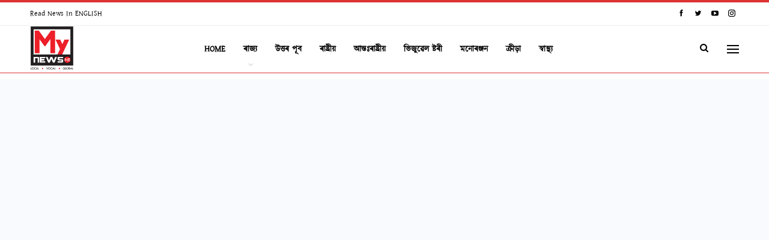

--- FILE ---
content_type: text/html; charset=UTF-8
request_url: https://mynewsne.com/two-terrorist-shot-dead-by-security-forces-in-kashmir/
body_size: 25893
content:
	<!DOCTYPE html>
		<!--[if IE 8]>
	<html class="ie ie8" lang="en-US" prefix="og: https://ogp.me/ns#"> <![endif]-->
	<!--[if IE 9]>
	<html class="ie ie9" lang="en-US" prefix="og: https://ogp.me/ns#"> <![endif]-->
	<!--[if gt IE 9]><!-->
<html lang="en-US" prefix="og: https://ogp.me/ns#"> <!--<![endif]-->
	<head>
				<meta charset="UTF-8">
		<meta http-equiv="X-UA-Compatible" content="IE=edge">
		<meta name="viewport" content="width=device-width, initial-scale=1.0">
		<link rel="pingback" href="https://mynewsne.com/xmlrpc.php"/>

			<style>img:is([sizes="auto" i], [sizes^="auto," i]) { contain-intrinsic-size: 3000px 1500px }</style>
	
<!-- Search Engine Optimization by Rank Math - https://rankmath.com/ -->
<title>কাশ্মীৰত নিৰাপত্তাৰক্ষীৰ গুলীত নিহত দুজন সন্ত্ৰাসবাদী - MyNewsNE</title>
<meta name="description" content="নিউজ ডেস্ক, ২৫ ফ্ৰেব্ৰুৱাৰীঃ আজি পুৱা কাশ্মীৰৰ শ্বোপিয়া জিলাৰ আমশীপোৰা অঞ্চলত নিৰাপত্তাৰক্ষীৰ সৈতে হোৱা সংঘৰ্ষত দুজন সন্ত্ৰাসবাদী নিহত হয়। কাশ্মীৰৰ"/>
<meta name="robots" content="follow, index, max-snippet:-1, max-video-preview:-1, max-image-preview:large"/>
<link rel="canonical" href="https://mynewsne.com/two-terrorist-shot-dead-by-security-forces-in-kashmir/" />
<meta property="og:locale" content="en_US" />
<meta property="og:type" content="article" />
<meta property="og:title" content="কাশ্মীৰত নিৰাপত্তাৰক্ষীৰ গুলীত নিহত দুজন সন্ত্ৰাসবাদী - MyNewsNE" />
<meta property="og:description" content="নিউজ ডেস্ক, ২৫ ফ্ৰেব্ৰুৱাৰীঃ আজি পুৱা কাশ্মীৰৰ শ্বোপিয়া জিলাৰ আমশীপোৰা অঞ্চলত নিৰাপত্তাৰক্ষীৰ সৈতে হোৱা সংঘৰ্ষত দুজন সন্ত্ৰাসবাদী নিহত হয়। কাশ্মীৰৰ" />
<meta property="og:url" content="https://mynewsne.com/two-terrorist-shot-dead-by-security-forces-in-kashmir/" />
<meta property="og:site_name" content="MyNewsNE" />
<meta property="article:tag" content="death" />
<meta property="article:tag" content="Encounter" />
<meta property="article:tag" content="india" />
<meta property="article:tag" content="Jammu &amp; Kashmir" />
<meta property="article:tag" content="national" />
<meta property="article:tag" content="SECURITY FORCES" />
<meta property="article:tag" content="SHOPIAN" />
<meta property="article:tag" content="terrorist" />
<meta property="article:section" content="National" />
<meta property="og:updated_time" content="2022-02-25T14:04:21+05:30" />
<meta property="og:image" content="https://mynewsne.com/wp-content/uploads/2022/02/encounter20220225054527.jpg" />
<meta property="og:image:secure_url" content="https://mynewsne.com/wp-content/uploads/2022/02/encounter20220225054527.jpg" />
<meta property="og:image:width" content="600" />
<meta property="og:image:height" content="450" />
<meta property="og:image:alt" content="কাশ্মীৰত নিৰাপত্তাৰক্ষীৰ গুলীত নিহত দুজন সন্ত্ৰাসবাদী" />
<meta property="og:image:type" content="image/jpeg" />
<meta property="article:published_time" content="2022-02-25T14:01:41+05:30" />
<meta property="article:modified_time" content="2022-02-25T14:04:21+05:30" />
<meta name="twitter:card" content="summary_large_image" />
<meta name="twitter:title" content="কাশ্মীৰত নিৰাপত্তাৰক্ষীৰ গুলীত নিহত দুজন সন্ত্ৰাসবাদী - MyNewsNE" />
<meta name="twitter:description" content="নিউজ ডেস্ক, ২৫ ফ্ৰেব্ৰুৱাৰীঃ আজি পুৱা কাশ্মীৰৰ শ্বোপিয়া জিলাৰ আমশীপোৰা অঞ্চলত নিৰাপত্তাৰক্ষীৰ সৈতে হোৱা সংঘৰ্ষত দুজন সন্ত্ৰাসবাদী নিহত হয়। কাশ্মীৰৰ" />
<meta name="twitter:image" content="https://mynewsne.com/wp-content/uploads/2022/02/encounter20220225054527.jpg" />
<meta name="twitter:label1" content="Written by" />
<meta name="twitter:data1" content="MyNewsNE Desk" />
<meta name="twitter:label2" content="Time to read" />
<meta name="twitter:data2" content="Less than a minute" />
<script type="application/ld+json" class="rank-math-schema">{"@context":"https://schema.org","@graph":[{"@type":["NewsMediaOrganization","Organization"],"@id":"https://mynewsne.com/#organization","name":"MyNewsNE","url":"https://mynewsne.com","logo":{"@type":"ImageObject","@id":"https://mynewsne.com/#logo","url":"https://mynewsne.com/wp-content/uploads/2023/05/My-News-Ne_logo-Final.jpg","contentUrl":"https://mynewsne.com/wp-content/uploads/2023/05/My-News-Ne_logo-Final.jpg","caption":"MyNewsNE","inLanguage":"en-US","width":"2300","height":"2327"}},{"@type":"WebSite","@id":"https://mynewsne.com/#website","url":"https://mynewsne.com","name":"MyNewsNE","publisher":{"@id":"https://mynewsne.com/#organization"},"inLanguage":"en-US"},{"@type":"ImageObject","@id":"https://mynewsne.com/wp-content/uploads/2022/02/encounter20220225054527.jpg","url":"https://mynewsne.com/wp-content/uploads/2022/02/encounter20220225054527.jpg","width":"600","height":"450","inLanguage":"en-US"},{"@type":"WebPage","@id":"https://mynewsne.com/two-terrorist-shot-dead-by-security-forces-in-kashmir/#webpage","url":"https://mynewsne.com/two-terrorist-shot-dead-by-security-forces-in-kashmir/","name":"\u0995\u09be\u09b6\u09cd\u09ae\u09c0\u09f0\u09a4 \u09a8\u09bf\u09f0\u09be\u09aa\u09a4\u09cd\u09a4\u09be\u09f0\u0995\u09cd\u09b7\u09c0\u09f0 \u0997\u09c1\u09b2\u09c0\u09a4 \u09a8\u09bf\u09b9\u09a4 \u09a6\u09c1\u099c\u09a8 \u09b8\u09a8\u09cd\u09a4\u09cd\u09f0\u09be\u09b8\u09ac\u09be\u09a6\u09c0 - MyNewsNE","datePublished":"2022-02-25T14:01:41+05:30","dateModified":"2022-02-25T14:04:21+05:30","isPartOf":{"@id":"https://mynewsne.com/#website"},"primaryImageOfPage":{"@id":"https://mynewsne.com/wp-content/uploads/2022/02/encounter20220225054527.jpg"},"inLanguage":"en-US"},{"@type":"Person","@id":"https://mynewsne.com/author/bureau/","name":"MyNewsNE Desk","url":"https://mynewsne.com/author/bureau/","image":{"@type":"ImageObject","@id":"https://mynewsne.com/wp-content/uploads/2023/05/My-News-Ne_logo-Final-150x150.jpg","url":"https://mynewsne.com/wp-content/uploads/2023/05/My-News-Ne_logo-Final-150x150.jpg","caption":"MyNewsNE Desk","inLanguage":"en-US"},"sameAs":["http://mynewsne.com"],"worksFor":{"@id":"https://mynewsne.com/#organization"}},{"@type":"NewsArticle","headline":"\u0995\u09be\u09b6\u09cd\u09ae\u09c0\u09f0\u09a4 \u09a8\u09bf\u09f0\u09be\u09aa\u09a4\u09cd\u09a4\u09be\u09f0\u0995\u09cd\u09b7\u09c0\u09f0 \u0997\u09c1\u09b2\u09c0\u09a4 \u09a8\u09bf\u09b9\u09a4 \u09a6\u09c1\u099c\u09a8 \u09b8\u09a8\u09cd\u09a4\u09cd\u09f0\u09be\u09b8\u09ac\u09be\u09a6\u09c0 - MyNewsNE","datePublished":"2022-02-25T14:01:41+05:30","dateModified":"2022-02-25T14:04:21+05:30","articleSection":"National","author":{"@id":"https://mynewsne.com/author/bureau/","name":"MyNewsNE Desk"},"publisher":{"@id":"https://mynewsne.com/#organization"},"description":"\u09a8\u09bf\u0989\u099c \u09a1\u09c7\u09b8\u09cd\u0995, \u09e8\u09eb \u09ab\u09cd\u09f0\u09c7\u09ac\u09cd\u09f0\u09c1\u09f1\u09be\u09f0\u09c0\u0983 \u0986\u099c\u09bf \u09aa\u09c1\u09f1\u09be \u0995\u09be\u09b6\u09cd\u09ae\u09c0\u09f0\u09f0 \u09b6\u09cd\u09ac\u09cb\u09aa\u09bf\u09af\u09bc\u09be \u099c\u09bf\u09b2\u09be\u09f0 \u0986\u09ae\u09b6\u09c0\u09aa\u09cb\u09f0\u09be \u0985\u099e\u09cd\u099a\u09b2\u09a4 \u09a8\u09bf\u09f0\u09be\u09aa\u09a4\u09cd\u09a4\u09be\u09f0\u0995\u09cd\u09b7\u09c0\u09f0 \u09b8\u09c8\u09a4\u09c7 \u09b9\u09cb\u09f1\u09be \u09b8\u0982\u0998\u09f0\u09cd\u09b7\u09a4 \u09a6\u09c1\u099c\u09a8 \u09b8\u09a8\u09cd\u09a4\u09cd\u09f0\u09be\u09b8\u09ac\u09be\u09a6\u09c0 \u09a8\u09bf\u09b9\u09a4 \u09b9\u09af\u09bc\u0964 \u0995\u09be\u09b6\u09cd\u09ae\u09c0\u09f0\u09f0","name":"\u0995\u09be\u09b6\u09cd\u09ae\u09c0\u09f0\u09a4 \u09a8\u09bf\u09f0\u09be\u09aa\u09a4\u09cd\u09a4\u09be\u09f0\u0995\u09cd\u09b7\u09c0\u09f0 \u0997\u09c1\u09b2\u09c0\u09a4 \u09a8\u09bf\u09b9\u09a4 \u09a6\u09c1\u099c\u09a8 \u09b8\u09a8\u09cd\u09a4\u09cd\u09f0\u09be\u09b8\u09ac\u09be\u09a6\u09c0 - MyNewsNE","@id":"https://mynewsne.com/two-terrorist-shot-dead-by-security-forces-in-kashmir/#richSnippet","isPartOf":{"@id":"https://mynewsne.com/two-terrorist-shot-dead-by-security-forces-in-kashmir/#webpage"},"image":{"@id":"https://mynewsne.com/wp-content/uploads/2022/02/encounter20220225054527.jpg"},"inLanguage":"en-US","mainEntityOfPage":{"@id":"https://mynewsne.com/two-terrorist-shot-dead-by-security-forces-in-kashmir/#webpage"}}]}</script>
<!-- /Rank Math WordPress SEO plugin -->


<!-- Better Open Graph, Schema.org & Twitter Integration -->
<meta property="og:locale" content="en_us"/>
<meta property="og:site_name" content="MyNewsNE"/>
<meta property="og:url" content="https://mynewsne.com/two-terrorist-shot-dead-by-security-forces-in-kashmir/"/>
<meta property="og:title" content="কাশ্মীৰত নিৰাপত্তাৰক্ষীৰ গুলীত নিহত দুজন সন্ত্ৰাসবাদী"/>
<meta property="og:image" content="https://mynewsne.com/wp-content/uploads/2022/02/encounter20220225054527.jpg"/>
<meta property="article:section" content="National"/>
<meta property="article:tag" content="terrorist"/>
<meta property="og:description" content="নিউজ ডেস্ক, ২৫ ফ্ৰেব্ৰুৱাৰীঃ আজি পুৱা কাশ্মীৰৰ শ্বোপিয়া জিলাৰ আমশীপোৰা অঞ্চলত নিৰাপত্তাৰক্ষীৰ সৈতে হোৱা সংঘৰ্ষত দুজন সন্ত্ৰাসবাদী নিহত হয়। কাশ্মীৰৰ আৰক্ষীয়ে টুইটযোগে এই কথা সদৰী কৰে।&nbsp;&nbsp;&nbsp;&nbsp;&nbsp;&nbsp;&nbsp; নিৰাপত্তাৰক্ষীৰ গুলীত "/>
<meta property="og:type" content="article"/>
<meta name="twitter:card" content="summary"/>
<meta name="twitter:url" content="https://mynewsne.com/two-terrorist-shot-dead-by-security-forces-in-kashmir/"/>
<meta name="twitter:title" content="কাশ্মীৰত নিৰাপত্তাৰক্ষীৰ গুলীত নিহত দুজন সন্ত্ৰাসবাদী"/>
<meta name="twitter:description" content="নিউজ ডেস্ক, ২৫ ফ্ৰেব্ৰুৱাৰীঃ আজি পুৱা কাশ্মীৰৰ শ্বোপিয়া জিলাৰ আমশীপোৰা অঞ্চলত নিৰাপত্তাৰক্ষীৰ সৈতে হোৱা সংঘৰ্ষত দুজন সন্ত্ৰাসবাদী নিহত হয়। কাশ্মীৰৰ আৰক্ষীয়ে টুইটযোগে এই কথা সদৰী কৰে।&nbsp;&nbsp;&nbsp;&nbsp;&nbsp;&nbsp;&nbsp; নিৰাপত্তাৰক্ষীৰ গুলীত "/>
<meta name="twitter:image" content="https://mynewsne.com/wp-content/uploads/2022/02/encounter20220225054527.jpg"/>
<!-- / Better Open Graph, Schema.org & Twitter Integration. -->
<link rel='dns-prefetch' href='//fonts.googleapis.com' />
<link rel="alternate" type="application/rss+xml" title="MyNewsNE &raquo; Feed" href="https://mynewsne.com/feed/" />
<link rel="alternate" type="application/rss+xml" title="MyNewsNE &raquo; Comments Feed" href="https://mynewsne.com/comments/feed/" />
<link rel="alternate" type="application/rss+xml" title="MyNewsNE &raquo; কাশ্মীৰত নিৰাপত্তাৰক্ষীৰ গুলীত নিহত দুজন সন্ত্ৰাসবাদী Comments Feed" href="https://mynewsne.com/two-terrorist-shot-dead-by-security-forces-in-kashmir/feed/" />
<link rel="alternate" type="application/rss+xml" title="MyNewsNE &raquo; Stories Feed" href="https://mynewsne.com/web-stories-visual-stories/feed/"><script type="text/javascript">
/* <![CDATA[ */
window._wpemojiSettings = {"baseUrl":"https:\/\/s.w.org\/images\/core\/emoji\/16.0.1\/72x72\/","ext":".png","svgUrl":"https:\/\/s.w.org\/images\/core\/emoji\/16.0.1\/svg\/","svgExt":".svg","source":{"concatemoji":"https:\/\/mynewsne.com\/wp-includes\/js\/wp-emoji-release.min.js?ver=6.8.3"}};
/*! This file is auto-generated */
!function(s,n){var o,i,e;function c(e){try{var t={supportTests:e,timestamp:(new Date).valueOf()};sessionStorage.setItem(o,JSON.stringify(t))}catch(e){}}function p(e,t,n){e.clearRect(0,0,e.canvas.width,e.canvas.height),e.fillText(t,0,0);var t=new Uint32Array(e.getImageData(0,0,e.canvas.width,e.canvas.height).data),a=(e.clearRect(0,0,e.canvas.width,e.canvas.height),e.fillText(n,0,0),new Uint32Array(e.getImageData(0,0,e.canvas.width,e.canvas.height).data));return t.every(function(e,t){return e===a[t]})}function u(e,t){e.clearRect(0,0,e.canvas.width,e.canvas.height),e.fillText(t,0,0);for(var n=e.getImageData(16,16,1,1),a=0;a<n.data.length;a++)if(0!==n.data[a])return!1;return!0}function f(e,t,n,a){switch(t){case"flag":return n(e,"\ud83c\udff3\ufe0f\u200d\u26a7\ufe0f","\ud83c\udff3\ufe0f\u200b\u26a7\ufe0f")?!1:!n(e,"\ud83c\udde8\ud83c\uddf6","\ud83c\udde8\u200b\ud83c\uddf6")&&!n(e,"\ud83c\udff4\udb40\udc67\udb40\udc62\udb40\udc65\udb40\udc6e\udb40\udc67\udb40\udc7f","\ud83c\udff4\u200b\udb40\udc67\u200b\udb40\udc62\u200b\udb40\udc65\u200b\udb40\udc6e\u200b\udb40\udc67\u200b\udb40\udc7f");case"emoji":return!a(e,"\ud83e\udedf")}return!1}function g(e,t,n,a){var r="undefined"!=typeof WorkerGlobalScope&&self instanceof WorkerGlobalScope?new OffscreenCanvas(300,150):s.createElement("canvas"),o=r.getContext("2d",{willReadFrequently:!0}),i=(o.textBaseline="top",o.font="600 32px Arial",{});return e.forEach(function(e){i[e]=t(o,e,n,a)}),i}function t(e){var t=s.createElement("script");t.src=e,t.defer=!0,s.head.appendChild(t)}"undefined"!=typeof Promise&&(o="wpEmojiSettingsSupports",i=["flag","emoji"],n.supports={everything:!0,everythingExceptFlag:!0},e=new Promise(function(e){s.addEventListener("DOMContentLoaded",e,{once:!0})}),new Promise(function(t){var n=function(){try{var e=JSON.parse(sessionStorage.getItem(o));if("object"==typeof e&&"number"==typeof e.timestamp&&(new Date).valueOf()<e.timestamp+604800&&"object"==typeof e.supportTests)return e.supportTests}catch(e){}return null}();if(!n){if("undefined"!=typeof Worker&&"undefined"!=typeof OffscreenCanvas&&"undefined"!=typeof URL&&URL.createObjectURL&&"undefined"!=typeof Blob)try{var e="postMessage("+g.toString()+"("+[JSON.stringify(i),f.toString(),p.toString(),u.toString()].join(",")+"));",a=new Blob([e],{type:"text/javascript"}),r=new Worker(URL.createObjectURL(a),{name:"wpTestEmojiSupports"});return void(r.onmessage=function(e){c(n=e.data),r.terminate(),t(n)})}catch(e){}c(n=g(i,f,p,u))}t(n)}).then(function(e){for(var t in e)n.supports[t]=e[t],n.supports.everything=n.supports.everything&&n.supports[t],"flag"!==t&&(n.supports.everythingExceptFlag=n.supports.everythingExceptFlag&&n.supports[t]);n.supports.everythingExceptFlag=n.supports.everythingExceptFlag&&!n.supports.flag,n.DOMReady=!1,n.readyCallback=function(){n.DOMReady=!0}}).then(function(){return e}).then(function(){var e;n.supports.everything||(n.readyCallback(),(e=n.source||{}).concatemoji?t(e.concatemoji):e.wpemoji&&e.twemoji&&(t(e.twemoji),t(e.wpemoji)))}))}((window,document),window._wpemojiSettings);
/* ]]> */
</script>

<style id='wp-emoji-styles-inline-css' type='text/css'>

	img.wp-smiley, img.emoji {
		display: inline !important;
		border: none !important;
		box-shadow: none !important;
		height: 1em !important;
		width: 1em !important;
		margin: 0 0.07em !important;
		vertical-align: -0.1em !important;
		background: none !important;
		padding: 0 !important;
	}
</style>
<link rel='stylesheet' id='wp-block-library-css' href='https://mynewsne.com/wp-includes/css/dist/block-library/style.min.css?ver=6.8.3' type='text/css' media='all' />
<style id='classic-theme-styles-inline-css' type='text/css'>
/*! This file is auto-generated */
.wp-block-button__link{color:#fff;background-color:#32373c;border-radius:9999px;box-shadow:none;text-decoration:none;padding:calc(.667em + 2px) calc(1.333em + 2px);font-size:1.125em}.wp-block-file__button{background:#32373c;color:#fff;text-decoration:none}
</style>
<style id='global-styles-inline-css' type='text/css'>
:root{--wp--preset--aspect-ratio--square: 1;--wp--preset--aspect-ratio--4-3: 4/3;--wp--preset--aspect-ratio--3-4: 3/4;--wp--preset--aspect-ratio--3-2: 3/2;--wp--preset--aspect-ratio--2-3: 2/3;--wp--preset--aspect-ratio--16-9: 16/9;--wp--preset--aspect-ratio--9-16: 9/16;--wp--preset--color--black: #000000;--wp--preset--color--cyan-bluish-gray: #abb8c3;--wp--preset--color--white: #ffffff;--wp--preset--color--pale-pink: #f78da7;--wp--preset--color--vivid-red: #cf2e2e;--wp--preset--color--luminous-vivid-orange: #ff6900;--wp--preset--color--luminous-vivid-amber: #fcb900;--wp--preset--color--light-green-cyan: #7bdcb5;--wp--preset--color--vivid-green-cyan: #00d084;--wp--preset--color--pale-cyan-blue: #8ed1fc;--wp--preset--color--vivid-cyan-blue: #0693e3;--wp--preset--color--vivid-purple: #9b51e0;--wp--preset--gradient--vivid-cyan-blue-to-vivid-purple: linear-gradient(135deg,rgba(6,147,227,1) 0%,rgb(155,81,224) 100%);--wp--preset--gradient--light-green-cyan-to-vivid-green-cyan: linear-gradient(135deg,rgb(122,220,180) 0%,rgb(0,208,130) 100%);--wp--preset--gradient--luminous-vivid-amber-to-luminous-vivid-orange: linear-gradient(135deg,rgba(252,185,0,1) 0%,rgba(255,105,0,1) 100%);--wp--preset--gradient--luminous-vivid-orange-to-vivid-red: linear-gradient(135deg,rgba(255,105,0,1) 0%,rgb(207,46,46) 100%);--wp--preset--gradient--very-light-gray-to-cyan-bluish-gray: linear-gradient(135deg,rgb(238,238,238) 0%,rgb(169,184,195) 100%);--wp--preset--gradient--cool-to-warm-spectrum: linear-gradient(135deg,rgb(74,234,220) 0%,rgb(151,120,209) 20%,rgb(207,42,186) 40%,rgb(238,44,130) 60%,rgb(251,105,98) 80%,rgb(254,248,76) 100%);--wp--preset--gradient--blush-light-purple: linear-gradient(135deg,rgb(255,206,236) 0%,rgb(152,150,240) 100%);--wp--preset--gradient--blush-bordeaux: linear-gradient(135deg,rgb(254,205,165) 0%,rgb(254,45,45) 50%,rgb(107,0,62) 100%);--wp--preset--gradient--luminous-dusk: linear-gradient(135deg,rgb(255,203,112) 0%,rgb(199,81,192) 50%,rgb(65,88,208) 100%);--wp--preset--gradient--pale-ocean: linear-gradient(135deg,rgb(255,245,203) 0%,rgb(182,227,212) 50%,rgb(51,167,181) 100%);--wp--preset--gradient--electric-grass: linear-gradient(135deg,rgb(202,248,128) 0%,rgb(113,206,126) 100%);--wp--preset--gradient--midnight: linear-gradient(135deg,rgb(2,3,129) 0%,rgb(40,116,252) 100%);--wp--preset--font-size--small: 13px;--wp--preset--font-size--medium: 20px;--wp--preset--font-size--large: 36px;--wp--preset--font-size--x-large: 42px;--wp--preset--spacing--20: 0.44rem;--wp--preset--spacing--30: 0.67rem;--wp--preset--spacing--40: 1rem;--wp--preset--spacing--50: 1.5rem;--wp--preset--spacing--60: 2.25rem;--wp--preset--spacing--70: 3.38rem;--wp--preset--spacing--80: 5.06rem;--wp--preset--shadow--natural: 6px 6px 9px rgba(0, 0, 0, 0.2);--wp--preset--shadow--deep: 12px 12px 50px rgba(0, 0, 0, 0.4);--wp--preset--shadow--sharp: 6px 6px 0px rgba(0, 0, 0, 0.2);--wp--preset--shadow--outlined: 6px 6px 0px -3px rgba(255, 255, 255, 1), 6px 6px rgba(0, 0, 0, 1);--wp--preset--shadow--crisp: 6px 6px 0px rgba(0, 0, 0, 1);}:where(.is-layout-flex){gap: 0.5em;}:where(.is-layout-grid){gap: 0.5em;}body .is-layout-flex{display: flex;}.is-layout-flex{flex-wrap: wrap;align-items: center;}.is-layout-flex > :is(*, div){margin: 0;}body .is-layout-grid{display: grid;}.is-layout-grid > :is(*, div){margin: 0;}:where(.wp-block-columns.is-layout-flex){gap: 2em;}:where(.wp-block-columns.is-layout-grid){gap: 2em;}:where(.wp-block-post-template.is-layout-flex){gap: 1.25em;}:where(.wp-block-post-template.is-layout-grid){gap: 1.25em;}.has-black-color{color: var(--wp--preset--color--black) !important;}.has-cyan-bluish-gray-color{color: var(--wp--preset--color--cyan-bluish-gray) !important;}.has-white-color{color: var(--wp--preset--color--white) !important;}.has-pale-pink-color{color: var(--wp--preset--color--pale-pink) !important;}.has-vivid-red-color{color: var(--wp--preset--color--vivid-red) !important;}.has-luminous-vivid-orange-color{color: var(--wp--preset--color--luminous-vivid-orange) !important;}.has-luminous-vivid-amber-color{color: var(--wp--preset--color--luminous-vivid-amber) !important;}.has-light-green-cyan-color{color: var(--wp--preset--color--light-green-cyan) !important;}.has-vivid-green-cyan-color{color: var(--wp--preset--color--vivid-green-cyan) !important;}.has-pale-cyan-blue-color{color: var(--wp--preset--color--pale-cyan-blue) !important;}.has-vivid-cyan-blue-color{color: var(--wp--preset--color--vivid-cyan-blue) !important;}.has-vivid-purple-color{color: var(--wp--preset--color--vivid-purple) !important;}.has-black-background-color{background-color: var(--wp--preset--color--black) !important;}.has-cyan-bluish-gray-background-color{background-color: var(--wp--preset--color--cyan-bluish-gray) !important;}.has-white-background-color{background-color: var(--wp--preset--color--white) !important;}.has-pale-pink-background-color{background-color: var(--wp--preset--color--pale-pink) !important;}.has-vivid-red-background-color{background-color: var(--wp--preset--color--vivid-red) !important;}.has-luminous-vivid-orange-background-color{background-color: var(--wp--preset--color--luminous-vivid-orange) !important;}.has-luminous-vivid-amber-background-color{background-color: var(--wp--preset--color--luminous-vivid-amber) !important;}.has-light-green-cyan-background-color{background-color: var(--wp--preset--color--light-green-cyan) !important;}.has-vivid-green-cyan-background-color{background-color: var(--wp--preset--color--vivid-green-cyan) !important;}.has-pale-cyan-blue-background-color{background-color: var(--wp--preset--color--pale-cyan-blue) !important;}.has-vivid-cyan-blue-background-color{background-color: var(--wp--preset--color--vivid-cyan-blue) !important;}.has-vivid-purple-background-color{background-color: var(--wp--preset--color--vivid-purple) !important;}.has-black-border-color{border-color: var(--wp--preset--color--black) !important;}.has-cyan-bluish-gray-border-color{border-color: var(--wp--preset--color--cyan-bluish-gray) !important;}.has-white-border-color{border-color: var(--wp--preset--color--white) !important;}.has-pale-pink-border-color{border-color: var(--wp--preset--color--pale-pink) !important;}.has-vivid-red-border-color{border-color: var(--wp--preset--color--vivid-red) !important;}.has-luminous-vivid-orange-border-color{border-color: var(--wp--preset--color--luminous-vivid-orange) !important;}.has-luminous-vivid-amber-border-color{border-color: var(--wp--preset--color--luminous-vivid-amber) !important;}.has-light-green-cyan-border-color{border-color: var(--wp--preset--color--light-green-cyan) !important;}.has-vivid-green-cyan-border-color{border-color: var(--wp--preset--color--vivid-green-cyan) !important;}.has-pale-cyan-blue-border-color{border-color: var(--wp--preset--color--pale-cyan-blue) !important;}.has-vivid-cyan-blue-border-color{border-color: var(--wp--preset--color--vivid-cyan-blue) !important;}.has-vivid-purple-border-color{border-color: var(--wp--preset--color--vivid-purple) !important;}.has-vivid-cyan-blue-to-vivid-purple-gradient-background{background: var(--wp--preset--gradient--vivid-cyan-blue-to-vivid-purple) !important;}.has-light-green-cyan-to-vivid-green-cyan-gradient-background{background: var(--wp--preset--gradient--light-green-cyan-to-vivid-green-cyan) !important;}.has-luminous-vivid-amber-to-luminous-vivid-orange-gradient-background{background: var(--wp--preset--gradient--luminous-vivid-amber-to-luminous-vivid-orange) !important;}.has-luminous-vivid-orange-to-vivid-red-gradient-background{background: var(--wp--preset--gradient--luminous-vivid-orange-to-vivid-red) !important;}.has-very-light-gray-to-cyan-bluish-gray-gradient-background{background: var(--wp--preset--gradient--very-light-gray-to-cyan-bluish-gray) !important;}.has-cool-to-warm-spectrum-gradient-background{background: var(--wp--preset--gradient--cool-to-warm-spectrum) !important;}.has-blush-light-purple-gradient-background{background: var(--wp--preset--gradient--blush-light-purple) !important;}.has-blush-bordeaux-gradient-background{background: var(--wp--preset--gradient--blush-bordeaux) !important;}.has-luminous-dusk-gradient-background{background: var(--wp--preset--gradient--luminous-dusk) !important;}.has-pale-ocean-gradient-background{background: var(--wp--preset--gradient--pale-ocean) !important;}.has-electric-grass-gradient-background{background: var(--wp--preset--gradient--electric-grass) !important;}.has-midnight-gradient-background{background: var(--wp--preset--gradient--midnight) !important;}.has-small-font-size{font-size: var(--wp--preset--font-size--small) !important;}.has-medium-font-size{font-size: var(--wp--preset--font-size--medium) !important;}.has-large-font-size{font-size: var(--wp--preset--font-size--large) !important;}.has-x-large-font-size{font-size: var(--wp--preset--font-size--x-large) !important;}
:where(.wp-block-post-template.is-layout-flex){gap: 1.25em;}:where(.wp-block-post-template.is-layout-grid){gap: 1.25em;}
:where(.wp-block-columns.is-layout-flex){gap: 2em;}:where(.wp-block-columns.is-layout-grid){gap: 2em;}
:root :where(.wp-block-pullquote){font-size: 1.5em;line-height: 1.6;}
</style>
<link rel='stylesheet' id='uaf_client_css-css' href='https://mynewsne.com/wp-content/uploads/useanyfont/uaf.css?ver=1683864266' type='text/css' media='all' />
<link rel='stylesheet' id='wp-show-posts-css' href='https://mynewsne.com/wp-content/plugins/wp-show-posts/css/wp-show-posts-min.css?ver=1.1.4' type='text/css' media='all' />
<link rel='stylesheet' id='publisher-child-css' href='https://mynewsne.com/wp-content/themes/publisher-child/style.css?ver=1.0.0' type='text/css' media='all' />
<link rel='stylesheet' id='better-framework-main-fonts-css' href='https://fonts.googleapis.com/css?family=Roboto:400,700,900,500,400italic&#038;display=swap' type='text/css' media='all' />
<script type="text/javascript" src="https://mynewsne.com/wp-includes/js/jquery/jquery.min.js?ver=3.7.1" id="jquery-core-js"></script>
<script type="text/javascript" src="https://mynewsne.com/wp-includes/js/jquery/jquery-migrate.min.js?ver=3.4.1" id="jquery-migrate-js"></script>
<!--[if lt IE 9]>
<script type="text/javascript" src="https://mynewsne.com/wp-content/themes/publisher/includes/libs/better-framework/assets/js/html5shiv.min.js?ver=3.15.0" id="bf-html5shiv-js"></script>
<![endif]-->
<!--[if lt IE 9]>
<script type="text/javascript" src="https://mynewsne.com/wp-content/themes/publisher/includes/libs/better-framework/assets/js/respond.min.js?ver=3.15.0" id="bf-respond-js"></script>
<![endif]-->
<link rel="https://api.w.org/" href="https://mynewsne.com/wp-json/" /><link rel="alternate" title="JSON" type="application/json" href="https://mynewsne.com/wp-json/wp/v2/posts/33009" /><link rel="EditURI" type="application/rsd+xml" title="RSD" href="https://mynewsne.com/xmlrpc.php?rsd" />
<meta name="generator" content="WordPress 6.8.3" />
<link rel='shortlink' href='https://mynewsne.com/?p=33009' />
<link rel="alternate" title="oEmbed (JSON)" type="application/json+oembed" href="https://mynewsne.com/wp-json/oembed/1.0/embed?url=https%3A%2F%2Fmynewsne.com%2Ftwo-terrorist-shot-dead-by-security-forces-in-kashmir%2F" />
<link rel="alternate" title="oEmbed (XML)" type="text/xml+oembed" href="https://mynewsne.com/wp-json/oembed/1.0/embed?url=https%3A%2F%2Fmynewsne.com%2Ftwo-terrorist-shot-dead-by-security-forces-in-kashmir%2F&#038;format=xml" />
<script async src="https://pagead2.googlesyndication.com/pagead/js/adsbygoogle.js?client=ca-pub-2422983043087461"
     crossorigin="anonymous"></script><script type="application/ld+json">{
    "@context": "http://schema.org/",
    "@type": "Organization",
    "@id": "#organization",
    "logo": {
        "@type": "ImageObject",
        "url": "https://mynewsne.com/wp-content/uploads/2023/06/My-News-Ne_logo-Final-3.jpg"
    },
    "url": "https://mynewsne.com/",
    "name": "MyNewsNE",
    "description": "Local, Vocal, Global"
}</script>
<script type="application/ld+json">{
    "@context": "http://schema.org/",
    "@type": "WebSite",
    "name": "MyNewsNE",
    "alternateName": "Local, Vocal, Global",
    "url": "https://mynewsne.com/"
}</script>
<script type="application/ld+json">{
    "@context": "http://schema.org/",
    "@type": "BlogPosting",
    "headline": "\u0995\u09be\u09b6\u09cd\u09ae\u09c0\u09f0\u09a4 \u09a8\u09bf\u09f0\u09be\u09aa\u09a4\u09cd\u09a4\u09be\u09f0\u0995\u09cd\u09b7\u09c0\u09f0 \u0997\u09c1\u09b2\u09c0\u09a4 \u09a8\u09bf\u09b9\u09a4 \u09a6\u09c1\u099c\u09a8 \u09b8\u09a8\u09cd\u09a4\u09cd\u09f0\u09be\u09b8\u09ac\u09be\u09a6\u09c0",
    "description": "\u09a8\u09bf\u0989\u099c \u09a1\u09c7\u09b8\u09cd\u0995, \u09e8\u09eb \u09ab\u09cd\u09f0\u09c7\u09ac\u09cd\u09f0\u09c1\u09f1\u09be\u09f0\u09c0\u0983 \u0986\u099c\u09bf \u09aa\u09c1\u09f1\u09be \u0995\u09be\u09b6\u09cd\u09ae\u09c0\u09f0\u09f0 \u09b6\u09cd\u09ac\u09cb\u09aa\u09bf\u09af\u09bc\u09be \u099c\u09bf\u09b2\u09be\u09f0 \u0986\u09ae\u09b6\u09c0\u09aa\u09cb\u09f0\u09be \u0985\u099e\u09cd\u099a\u09b2\u09a4 \u09a8\u09bf\u09f0\u09be\u09aa\u09a4\u09cd\u09a4\u09be\u09f0\u0995\u09cd\u09b7\u09c0\u09f0 \u09b8\u09c8\u09a4\u09c7 \u09b9\u09cb\u09f1\u09be \u09b8\u0982\u0998\u09f0\u09cd\u09b7\u09a4 \u09a6\u09c1\u099c\u09a8 \u09b8\u09a8\u09cd\u09a4\u09cd\u09f0\u09be\u09b8\u09ac\u09be\u09a6\u09c0 \u09a8\u09bf\u09b9\u09a4 \u09b9\u09af\u09bc\u0964 \u0995\u09be\u09b6\u09cd\u09ae\u09c0\u09f0\u09f0 \u0986\u09f0\u0995\u09cd\u09b7\u09c0\u09af\u09bc\u09c7 \u099f\u09c1\u0987\u099f\u09af\u09cb\u0997\u09c7 \u098f\u0987 \u0995\u09a5\u09be \u09b8\u09a6\u09f0\u09c0 \u0995\u09f0\u09c7\u0964&nbsp;&nbsp;&nbsp;&nbsp;&nbsp;&nbsp;&nbsp; \u09a8\u09bf\u09f0\u09be\u09aa\u09a4\u09cd\u09a4\u09be\u09f0\u0995\u09cd\u09b7\u09c0\u09f0 \u0997\u09c1\u09b2\u09c0\u09a4 ",
    "datePublished": "2022-02-25",
    "dateModified": "2022-02-25",
    "author": {
        "@type": "Person",
        "@id": "#person-MyNewsNEDesk",
        "name": "MyNewsNE Desk"
    },
    "image": "https://mynewsne.com/wp-content/uploads/2022/02/encounter20220225054527.jpg",
    "interactionStatistic": [
        {
            "@type": "InteractionCounter",
            "interactionType": "http://schema.org/CommentAction",
            "userInteractionCount": "0"
        }
    ],
    "publisher": {
        "@id": "#organization"
    },
    "mainEntityOfPage": "https://mynewsne.com/two-terrorist-shot-dead-by-security-forces-in-kashmir/"
}</script>
<link rel='stylesheet' id='bf-minifed-css-1' href='https://mynewsne.com/wp-content/bs-booster-cache/1dee17f7c282a56ff81dad192fde21d5.css' type='text/css' media='all' />
<link rel='stylesheet' id='7.11.0-1763068849' href='https://mynewsne.com/wp-content/bs-booster-cache/1135ef5c50f761a45fb38769d4e9edd0.css' type='text/css' media='all' />
<link rel="icon" href="https://mynewsne.com/wp-content/uploads/2020/07/cropped-profile-32x32.png" sizes="32x32" />
<link rel="icon" href="https://mynewsne.com/wp-content/uploads/2020/07/cropped-profile-192x192.png" sizes="192x192" />
<link rel="apple-touch-icon" href="https://mynewsne.com/wp-content/uploads/2020/07/cropped-profile-180x180.png" />
<meta name="msapplication-TileImage" content="https://mynewsne.com/wp-content/uploads/2020/07/cropped-profile-270x270.png" />

<!-- BetterFramework Head Inline CSS -->
<style>
@media (min-width: 768px) {
.generate-columns-container article .entry-header .entry-title, .wp-show-posts article .wp-show-posts-entry-title {
    line-height: 2.5ex;
    height: 7.5ex;
    overflow: hidden;
    text-overflow: ellipsis;
}
}

</style>
<!-- /BetterFramework Head Inline CSS-->
	</head>

<body class="wp-singular post-template-default single single-post postid-33009 single-format-standard wp-theme-publisher wp-child-theme-publisher-child bs-theme bs-publisher bs-publisher-online-magazine active-light-box active-top-line ltr close-rh page-layout-2-col page-layout-2-col-right boxed main-menu-sticky main-menu-out-full-width active-ajax-search single-prim-cat-2543 single-cat-2543  bs-ll-a" dir="ltr">
<div class="off-canvas-overlay"></div>
<div class="off-canvas-container left skin-white">
	<div class="off-canvas-inner">
		<span class="canvas-close"><i></i></span>
					<div class="off-canvas-header">
									<div class="logo">

						<a href="https://mynewsne.com/">
							<img src="https://mynewsne.com/wp-content/uploads/2023/05/My-News-Ne_logo-Final.jpg"
							     alt="MyNewsNE">
						</a>
					</div>
									<div class="site-description">Local, Vocal, Global</div>
			</div>
						<div class="off-canvas-search">
				<form role="search" method="get" action="https://mynewsne.com">
					<input type="text" name="s" value=""
					       placeholder="Search...">
					<i class="fa fa-search"></i>
				</form>
			</div>
						<div class="off-canvas-menu">
				<div class="off-canvas-menu-fallback"></div>
			</div>
						<div class="off_canvas_footer">
				<div class="off_canvas_footer-info entry-content">
							<div  class="  better-studio-shortcode bsc-clearfix better-social-counter style-button colored in-4-col">
						<ul class="social-list bsc-clearfix"><li class="social-item facebook"><a href = "https://www.facebook.com/mynewsne" target = "_blank" > <i class="item-icon bsfi-facebook" ></i><span class="item-title" > Likes </span> </a> </li> <li class="social-item twitter"><a href = "https://twitter.com/@MyNewsNE" target = "_blank" > <i class="item-icon bsfi-twitter" ></i><span class="item-title" > Followers </span> </a> </li> <li class="social-item youtube"><a href = "https://youtube.com/user/MyNewsNE" target = "_blank" > <i class="item-icon bsfi-youtube" ></i><span class="item-title" > Subscribers </span> </a> </li> <li class="social-item instagram"><a href = "https://instagram.com/mynewsne" target = "_blank" > <i class="item-icon bsfi-instagram" ></i><span class="item-title" > Followers </span> </a> </li> 			</ul>
		</div>
						</div>
			</div>
				</div>
</div>
	<header id="header" class="site-header header-style-5 full-width" itemscope="itemscope" itemtype="https://schema.org/WPHeader">
		<section class="topbar topbar-style-1 hidden-xs hidden-xs">
	<div class="content-wrap">
		<div class="container">
			<div class="topbar-inner clearfix">

									<div class="section-links">
								<div  class="  better-studio-shortcode bsc-clearfix better-social-counter style-button not-colored in-4-col">
						<ul class="social-list bsc-clearfix"><li class="social-item facebook"><a href = "https://www.facebook.com/mynewsne" target = "_blank" > <i class="item-icon bsfi-facebook" ></i><span class="item-title" > Likes </span> </a> </li> <li class="social-item twitter"><a href = "https://twitter.com/@MyNewsNE" target = "_blank" > <i class="item-icon bsfi-twitter" ></i><span class="item-title" > Followers </span> </a> </li> <li class="social-item youtube"><a href = "https://youtube.com/user/MyNewsNE" target = "_blank" > <i class="item-icon bsfi-youtube" ></i><span class="item-title" > Subscribers </span> </a> </li> <li class="social-item instagram"><a href = "https://instagram.com/mynewsne" target = "_blank" > <i class="item-icon bsfi-instagram" ></i><span class="item-title" > Followers </span> </a> </li> 			</ul>
		</div>
							</div>
				
				<div class="section-menu">
						<div id="menu-top" class="menu top-menu-wrapper" role="navigation" itemscope="itemscope" itemtype="https://schema.org/SiteNavigationElement">
		<nav class="top-menu-container">

			<ul id="top-navigation" class="top-menu menu clearfix bsm-pure">
				<li id="menu-item-30434" class="menu-item menu-item-type-custom menu-item-object-custom better-anim-fade menu-item-30434"><a href="https://en.mynewsne.com/">Read news in ENGLISH</a></li>
			</ul>

		</nav>
	</div>
				</div>
			</div>
		</div>
	</div>
</section>
		<div class="content-wrap">
			<div class="container">
				<div class="header-inner clearfix">
					<div id="site-branding" class="site-branding">
	<p  id="site-title" class="logo h1 img-logo">
	<a href="https://mynewsne.com/" itemprop="url" rel="home">
					<img id="site-logo" src="https://mynewsne.com/wp-content/uploads/2023/06/My-News-Ne_logo-Final-3.jpg"
			     alt="MyNewsNE"  />

			<span class="site-title">MyNewsNE - Local, Vocal, Global</span>
				</a>
</p>
</div><!-- .site-branding -->
<nav id="menu-main" class="menu main-menu-container  show-search-item show-off-canvas menu-actions-btn-width-2" role="navigation" itemscope="itemscope" itemtype="https://schema.org/SiteNavigationElement">
			<div class="menu-action-buttons width-2">
							<div class="off-canvas-menu-icon-container off-icon-left">
					<div class="off-canvas-menu-icon">
						<div class="off-canvas-menu-icon-el"></div>
					</div>
				</div>
								<div class="search-container close">
					<span class="search-handler"><i class="fa fa-search"></i></span>

					<div class="search-box clearfix">
						<form role="search" method="get" class="search-form clearfix" action="https://mynewsne.com">
	<input type="search" class="search-field"
	       placeholder="Search..."
	       value="" name="s"
	       title="Search for:"
	       autocomplete="off">
	<input type="submit" class="search-submit" value="Search">
</form><!-- .search-form -->
					</div>
				</div>
						</div>
			<ul id="main-navigation" class="main-menu menu bsm-pure clearfix">
		<li id="menu-item-48746" class="menu-item menu-item-type-custom menu-item-object-custom menu-item-home better-anim-fade menu-item-48746"><a href="https://mynewsne.com/">Home</a></li>
<li id="menu-item-48747" class="menu-item menu-item-type-custom menu-item-object-custom menu-item-has-children better-anim-fade menu-item-48747"><a href="https://mynewsne.com/category/northeast/assam/">ৰাজ্য</a>
<ul class="sub-menu">
	<li id="menu-item-48748" class="menu-item menu-item-type-custom menu-item-object-custom better-anim-fade menu-item-48748"><a href="https://mynewsne.com/category/northeast/assam/guwahati/">গুৱাহাটী</a></li>
</ul>
</li>
<li id="menu-item-48749" class="menu-item menu-item-type-custom menu-item-object-custom better-anim-fade menu-item-48749"><a href="https://mynewsne.com/category/northeast/">উত্তৰ পূব</a></li>
<li id="menu-item-48750" class="menu-item menu-item-type-custom menu-item-object-custom better-anim-fade menu-item-48750"><a href="https://mynewsne.com/category/national/">ৰাষ্ট্ৰীয়</a></li>
<li id="menu-item-48751" class="menu-item menu-item-type-custom menu-item-object-custom better-anim-fade menu-item-48751"><a href="https://mynewsne.com/category/international/">আন্তঃৰাষ্ট্ৰীয়</a></li>
<li id="menu-item-48752" class="menu-item menu-item-type-custom menu-item-object-custom better-anim-fade menu-item-48752"><a href="https://mynewsne.com/web-stories/">ভিজুৱেল ষ্টৰী</a></li>
<li id="menu-item-48753" class="menu-item menu-item-type-custom menu-item-object-custom better-anim-fade menu-item-48753"><a href="https://mynewsne.com/category/entertainment/">মনোৰঞ্জন</a></li>
<li id="menu-item-48754" class="menu-item menu-item-type-custom menu-item-object-custom better-anim-fade menu-item-48754"><a href="https://mynewsne.com/category/sports/">ক্ৰীড়া</a></li>
<li id="menu-item-48755" class="menu-item menu-item-type-custom menu-item-object-custom better-anim-fade menu-item-48755"><a href="https://mynewsne.com/category/health/">স্বাস্থ্য</a></li>
	</ul><!-- #main-navigation -->
</nav><!-- .main-menu-container -->
				</div>
			</div>
		</div>
	</header><!-- .header -->
	<div class="rh-header clearfix light deferred-block-exclude">
		<div class="rh-container clearfix">

			<div class="menu-container close">
				<span class="menu-handler"><span class="lines"></span></span>
			</div><!-- .menu-container -->

			<div class="logo-container rh-img-logo">
				<a href="https://mynewsne.com/" itemprop="url" rel="home">
											<img src="https://mynewsne.com/wp-content/uploads/2023/06/My-News-Ne_logo-Final-3.jpg"
						     alt="MyNewsNE"  />				</a>
			</div><!-- .logo-container -->
		</div><!-- .rh-container -->
	</div><!-- .rh-header -->
		<div class="main-wrap content-main-wrap">
		<div class="container adcontainer"><div class="uyo uyo-after-header uyo-pubadban uyo-show-desktop uyo-show-tablet-portrait uyo-show-tablet-landscape uyo-show-phone uyo-loc-header_after uyo-align-center uyo-column-1 uyo-clearfix no-bg-box-model"><div id="uyo-52974-732396441" class="uyo-container uyo-type-code " itemscope="" itemtype="https://schema.org/WPAdBlock" data-adid="52974" data-type="code"><div id="uyo-52974-732396441-place"></div><script src="//pagead2.googlesyndication.com/pagead/js/adsbygoogle.js"></script><script type="text/javascript">var betterads_screen_width = document.body.clientWidth;betterads_el = document.getElementById('uyo-52974-732396441');             if (betterads_el.getBoundingClientRect().width) {     betterads_el_width_raw = betterads_el_width = betterads_el.getBoundingClientRect().width;    } else {     betterads_el_width_raw = betterads_el_width = betterads_el.offsetWidth;    }        var size = ["125", "125"];    if ( betterads_el_width >= 728 )      betterads_el_width = ["728", "90"];    else if ( betterads_el_width >= 468 )     betterads_el_width = ["468", "60"];    else if ( betterads_el_width >= 336 )     betterads_el_width = ["336", "280"];    else if ( betterads_el_width >= 300 )     betterads_el_width = ["300", "250"];    else if ( betterads_el_width >= 250 )     betterads_el_width = ["250", "250"];    else if ( betterads_el_width >= 200 )     betterads_el_width = ["200", "200"];    else if ( betterads_el_width >= 180 )     betterads_el_width = ["180", "150"]; if ( betterads_screen_width >= 1140 ) { document.getElementById('uyo-52974-732396441-place').innerHTML = '<ins class="adsbygoogle" style="display:block;"  data-ad-client="ca-pub-2422983043087461"  data-ad-slot="3845088387"  data-full-width-responsive="true"  data-ad-format="auto" ></ins>';         (adsbygoogle = window.adsbygoogle || []).push({});}else if ( betterads_screen_width >= 1019  && betterads_screen_width < 1140 ) { document.getElementById('uyo-52974-732396441-place').innerHTML = '<ins class="adsbygoogle" style="display:block;"  data-ad-client="ca-pub-2422983043087461"  data-ad-slot="3845088387"  data-full-width-responsive="true"  data-ad-format="auto" ></ins>';         (adsbygoogle = window.adsbygoogle || []).push({});}else if ( betterads_screen_width >= 768  && betterads_screen_width < 1019 ) { document.getElementById('uyo-52974-732396441-place').innerHTML = '<ins class="adsbygoogle" style="display:block;"  data-ad-client="ca-pub-2422983043087461"  data-ad-slot="3845088387"  data-full-width-responsive="true"  data-ad-format="auto" ></ins>';         (adsbygoogle = window.adsbygoogle || []).push({});}else if ( betterads_screen_width < 768 ) { document.getElementById('uyo-52974-732396441-place').innerHTML = '<ins class="adsbygoogle" style="display:block;"  data-ad-client="ca-pub-2422983043087461"  data-ad-slot="3845088387"  data-full-width-responsive="true"  data-ad-format="auto" ></ins>';         (adsbygoogle = window.adsbygoogle || []).push({});}</script></div></div></div><div class="content-wrap">
		<main id="content" class="content-container">

		<div class="container layout-2-col layout-2-col-1 layout-right-sidebar post-template-1">
			<div class="row main-section">
										<div class="col-sm-8 content-column">
								<div class="single-container">
		<article id="post-33009" class="post-33009 post type-post status-publish format-standard has-post-thumbnail  category-national tag-death tag-encounter tag-india tag-jammu-kashmir tag-national tag-security-forces tag-shopian tag-terrorist single-post-content has-thumbnail">
						<div class="post-header post-tp-1-header">
									<h1 class="single-post-title">
						<span class="post-title" itemprop="headline">কাশ্মীৰত নিৰাপত্তাৰক্ষীৰ গুলীত নিহত দুজন সন্ত্ৰাসবাদী</span></h1>
										<div class="post-meta-wrap clearfix">
						<div class="post-meta single-post-meta">
			<a href="https://mynewsne.com/author/bureau/"
		   title="Browse Author Articles"
		   class="post-author-a post-author-avatar">
			<img alt=''  data-src='https://mynewsne.com/wp-content/uploads/2023/05/My-News-Ne_logo-Final-150x150.jpg' class='avatar avatar-26 photo avatar-default' height='26' width='26' /><span class="post-author-name">By <b>MyNewsNE Desk</b></span>		</a>
					<span class="time"><time class="post-published updated"
			                         datetime="2022-02-25T14:01:41+05:30">On <b>Feb 25, 2022</b></time></span>
						<span class="time"><time class="post-published updated"
			                         datetime="2022-02-25T14:04:21+05:30">Last updated <b>Feb 25, 2022</b></time></span>
			</div>
					</div>
									<div class="single-featured">
					<img  width="600" height="430" alt="" data-src="https://mynewsne.com/wp-content/uploads/2022/02/encounter20220225054527-600x430.jpg">				</div>
			</div>
					<div class="post-share single-post-share top-share clearfix style-4">
			<div class="post-share-btn-group">
							</div>
						<div class="share-handler-wrap ">
				<span class="share-handler post-share-btn rank-default">
					<i class="bf-icon  fa fa-share-alt"></i>						<b class="text">Share</b>
										</span>
				<span class="social-item facebook"><a href="https://www.facebook.com/sharer.php?u=https%3A%2F%2Fmynewsne.com%2Ftwo-terrorist-shot-dead-by-security-forces-in-kashmir%2F" target="_blank" rel="nofollow noreferrer" class="bs-button-el" onclick="window.open(this.href, 'share-facebook','left=50,top=50,width=600,height=320,toolbar=0'); return false;"><span class="icon"><i class="bf-icon fa fa-facebook"></i></span></a></span><span class="social-item twitter"><a href="https://twitter.com/share?text=কাশ্মীৰত নিৰাপত্তাৰক্ষীৰ গুলীত নিহত দুজন সন্ত্ৰাসবাদী @@MyNewsNE&url=https%3A%2F%2Fmynewsne.com%2Ftwo-terrorist-shot-dead-by-security-forces-in-kashmir%2F" target="_blank" rel="nofollow noreferrer" class="bs-button-el" onclick="window.open(this.href, 'share-twitter','left=50,top=50,width=600,height=320,toolbar=0'); return false;"><span class="icon"><i class="bf-icon fa fa-twitter"></i></span></a></span><span class="social-item reddit"><a href="https://reddit.com/submit?url=https%3A%2F%2Fmynewsne.com%2Ftwo-terrorist-shot-dead-by-security-forces-in-kashmir%2F&title=কাশ্মীৰত নিৰাপত্তাৰক্ষীৰ গুলীত নিহত দুজন সন্ত্ৰাসবাদী" target="_blank" rel="nofollow noreferrer" class="bs-button-el" onclick="window.open(this.href, 'share-reddit','left=50,top=50,width=600,height=320,toolbar=0'); return false;"><span class="icon"><i class="bf-icon fa fa-reddit-alien"></i></span></a></span><span class="social-item whatsapp"><a href="whatsapp://send?text=কাশ্মীৰত নিৰাপত্তাৰক্ষীৰ গুলীত নিহত দুজন সন্ত্ৰাসবাদী %0A%0A https%3A%2F%2Fmynewsne.com%2Ftwo-terrorist-shot-dead-by-security-forces-in-kashmir%2F" target="_blank" rel="nofollow noreferrer" class="bs-button-el" onclick="window.open(this.href, 'share-whatsapp','left=50,top=50,width=600,height=320,toolbar=0'); return false;"><span class="icon"><i class="bf-icon fa fa-whatsapp"></i></span></a></span><span class="social-item pinterest"><a href="https://pinterest.com/pin/create/button/?url=https%3A%2F%2Fmynewsne.com%2Ftwo-terrorist-shot-dead-by-security-forces-in-kashmir%2F&media=https://mynewsne.com/wp-content/uploads/2022/02/encounter20220225054527.jpg&description=কাশ্মীৰত নিৰাপত্তাৰক্ষীৰ গুলীত নিহত দুজন সন্ত্ৰাসবাদী" target="_blank" rel="nofollow noreferrer" class="bs-button-el" onclick="window.open(this.href, 'share-pinterest','left=50,top=50,width=600,height=320,toolbar=0'); return false;"><span class="icon"><i class="bf-icon fa fa-pinterest"></i></span></a></span><span class="social-item email"><a href="mailto:?subject=কাশ্মীৰত নিৰাপত্তাৰক্ষীৰ গুলীত নিহত দুজন সন্ত্ৰাসবাদী&body=https%3A%2F%2Fmynewsne.com%2Ftwo-terrorist-shot-dead-by-security-forces-in-kashmir%2F" target="_blank" rel="nofollow noreferrer" class="bs-button-el" onclick="window.open(this.href, 'share-email','left=50,top=50,width=600,height=320,toolbar=0'); return false;"><span class="icon"><i class="bf-icon fa fa-envelope-open"></i></span></a></span></div>		</div>
					<div class="entry-content clearfix single-post-content">
				<div class="uyo uyo-post-top uyo-float-center uyo-align-center uyo-column-1 uyo-clearfix no-bg-box-model"><div id="uyo-52974-949221292" class="uyo-container uyo-type-code " itemscope="" itemtype="https://schema.org/WPAdBlock" data-adid="52974" data-type="code"><div id="uyo-52974-949221292-place"></div><script type="text/javascript">var betterads_screen_width = document.body.clientWidth;betterads_el = document.getElementById('uyo-52974-949221292');             if (betterads_el.getBoundingClientRect().width) {     betterads_el_width_raw = betterads_el_width = betterads_el.getBoundingClientRect().width;    } else {     betterads_el_width_raw = betterads_el_width = betterads_el.offsetWidth;    }        var size = ["125", "125"];    if ( betterads_el_width >= 728 )      betterads_el_width = ["728", "90"];    else if ( betterads_el_width >= 468 )     betterads_el_width = ["468", "60"];    else if ( betterads_el_width >= 336 )     betterads_el_width = ["336", "280"];    else if ( betterads_el_width >= 300 )     betterads_el_width = ["300", "250"];    else if ( betterads_el_width >= 250 )     betterads_el_width = ["250", "250"];    else if ( betterads_el_width >= 200 )     betterads_el_width = ["200", "200"];    else if ( betterads_el_width >= 180 )     betterads_el_width = ["180", "150"]; if ( betterads_screen_width >= 1140 ) { document.getElementById('uyo-52974-949221292-place').innerHTML = '<ins class="adsbygoogle" style="display:block;"  data-ad-client="ca-pub-2422983043087461"  data-ad-slot="3845088387"  data-full-width-responsive="true"  data-ad-format="auto" ></ins>';         (adsbygoogle = window.adsbygoogle || []).push({});}else if ( betterads_screen_width >= 1019  && betterads_screen_width < 1140 ) { document.getElementById('uyo-52974-949221292-place').innerHTML = '<ins class="adsbygoogle" style="display:block;"  data-ad-client="ca-pub-2422983043087461"  data-ad-slot="3845088387"  data-full-width-responsive="true"  data-ad-format="auto" ></ins>';         (adsbygoogle = window.adsbygoogle || []).push({});}else if ( betterads_screen_width >= 768  && betterads_screen_width < 1019 ) { document.getElementById('uyo-52974-949221292-place').innerHTML = '<ins class="adsbygoogle" style="display:block;"  data-ad-client="ca-pub-2422983043087461"  data-ad-slot="3845088387"  data-full-width-responsive="true"  data-ad-format="auto" ></ins>';         (adsbygoogle = window.adsbygoogle || []).push({});}else if ( betterads_screen_width < 768 ) { document.getElementById('uyo-52974-949221292-place').innerHTML = '<ins class="adsbygoogle" style="display:block;"  data-ad-client="ca-pub-2422983043087461"  data-ad-slot="3845088387"  data-full-width-responsive="true"  data-ad-format="auto" ></ins>';         (adsbygoogle = window.adsbygoogle || []).push({});}</script></div></div><p>নিউজ ডেস্ক, ২৫ ফ্ৰেব্ৰুৱাৰীঃ আজি পুৱা কাশ্মীৰৰ শ্বোপিয়া জিলাৰ আমশীপোৰা অঞ্চলত নিৰাপত্তাৰক্ষীৰ সৈতে হোৱা সংঘৰ্ষত দুজন সন্ত্ৰাসবাদী নিহত হয়। কাশ্মীৰৰ আৰক্ষীয়ে টুইটযোগে এই কথা সদৰী কৰে।<br>&nbsp;&nbsp;&nbsp;&nbsp;&nbsp;&nbsp;&nbsp; নিৰাপত্তাৰক্ষীৰ গুলীত নিহত সন্ত্ৰাসবাদী দুজনৰ পৰা অস্ত্ৰ-শস্ত্ৰ, গোলা-বাৰুদ আৰু বহুতো আপত্তিজনক সামগ্ৰী উদ্ধাৰ কৰে।<br>&nbsp;&nbsp;&nbsp;&nbsp;&nbsp;&nbsp;&nbsp; উল্লেখ্য যে, শ্বোপিয়া জিলাৰ আমশীপোৰা অঞ্চলত সন্ত্ৰাসবাদীয়ে বাহৰ পাতি থকা বুলি জানিব পৰা পিছতেই নিৰাপত্তাৰক্ষীয়ে অঞ্চলটোত অভিযান চলায়। এই অভিযানৰ পিছতেই সন্ত্ৰাসবাদীয়ে নিৰাপত্তাৰক্ষীৰ দলটোলৈ গুলি বৰ্ষন কৰে। ইয়াৰ পিছতেই আৰক্ষীয়ে চলোৱা গুলীত দুজন সন্ত্ৰাসবাদী নিহত হয়।</p> 			</div>

						<div class="post-share single-post-share bottom-share clearfix style-3">
			<div class="post-share-btn-group">
							</div>
						<div class="share-handler-wrap ">
				<span class="share-handler post-share-btn rank-default">
					<i class="bf-icon  fa fa-share-alt"></i>						<b class="text">Share</b>
										</span>
				<span class="social-item facebook has-title"><a href="https://www.facebook.com/sharer.php?u=https%3A%2F%2Fmynewsne.com%2Ftwo-terrorist-shot-dead-by-security-forces-in-kashmir%2F" target="_blank" rel="nofollow noreferrer" class="bs-button-el" onclick="window.open(this.href, 'share-facebook','left=50,top=50,width=600,height=320,toolbar=0'); return false;"><span class="icon"><i class="bf-icon fa fa-facebook"></i></span><span class="item-title">Facebook</span></a></span><span class="social-item twitter has-title"><a href="https://twitter.com/share?text=কাশ্মীৰত নিৰাপত্তাৰক্ষীৰ গুলীত নিহত দুজন সন্ত্ৰাসবাদী @@MyNewsNE&url=https%3A%2F%2Fmynewsne.com%2Ftwo-terrorist-shot-dead-by-security-forces-in-kashmir%2F" target="_blank" rel="nofollow noreferrer" class="bs-button-el" onclick="window.open(this.href, 'share-twitter','left=50,top=50,width=600,height=320,toolbar=0'); return false;"><span class="icon"><i class="bf-icon fa fa-twitter"></i></span><span class="item-title">Twitter</span></a></span><span class="social-item reddit has-title"><a href="https://reddit.com/submit?url=https%3A%2F%2Fmynewsne.com%2Ftwo-terrorist-shot-dead-by-security-forces-in-kashmir%2F&title=কাশ্মীৰত নিৰাপত্তাৰক্ষীৰ গুলীত নিহত দুজন সন্ত্ৰাসবাদী" target="_blank" rel="nofollow noreferrer" class="bs-button-el" onclick="window.open(this.href, 'share-reddit','left=50,top=50,width=600,height=320,toolbar=0'); return false;"><span class="icon"><i class="bf-icon fa fa-reddit-alien"></i></span><span class="item-title">ReddIt</span></a></span><span class="social-item whatsapp has-title"><a href="whatsapp://send?text=কাশ্মীৰত নিৰাপত্তাৰক্ষীৰ গুলীত নিহত দুজন সন্ত্ৰাসবাদী %0A%0A https%3A%2F%2Fmynewsne.com%2Ftwo-terrorist-shot-dead-by-security-forces-in-kashmir%2F" target="_blank" rel="nofollow noreferrer" class="bs-button-el" onclick="window.open(this.href, 'share-whatsapp','left=50,top=50,width=600,height=320,toolbar=0'); return false;"><span class="icon"><i class="bf-icon fa fa-whatsapp"></i></span><span class="item-title">WhatsApp</span></a></span><span class="social-item pinterest has-title"><a href="https://pinterest.com/pin/create/button/?url=https%3A%2F%2Fmynewsne.com%2Ftwo-terrorist-shot-dead-by-security-forces-in-kashmir%2F&media=https://mynewsne.com/wp-content/uploads/2022/02/encounter20220225054527.jpg&description=কাশ্মীৰত নিৰাপত্তাৰক্ষীৰ গুলীত নিহত দুজন সন্ত্ৰাসবাদী" target="_blank" rel="nofollow noreferrer" class="bs-button-el" onclick="window.open(this.href, 'share-pinterest','left=50,top=50,width=600,height=320,toolbar=0'); return false;"><span class="icon"><i class="bf-icon fa fa-pinterest"></i></span><span class="item-title">Pinterest</span></a></span><span class="social-item email has-title"><a href="mailto:?subject=কাশ্মীৰত নিৰাপত্তাৰক্ষীৰ গুলীত নিহত দুজন সন্ত্ৰাসবাদী&body=https%3A%2F%2Fmynewsne.com%2Ftwo-terrorist-shot-dead-by-security-forces-in-kashmir%2F" target="_blank" rel="nofollow noreferrer" class="bs-button-el" onclick="window.open(this.href, 'share-email','left=50,top=50,width=600,height=320,toolbar=0'); return false;"><span class="icon"><i class="bf-icon fa fa-envelope-open"></i></span><span class="item-title">Email</span></a></span></div>		</div>
				</article>
		<section class="post-author clearfix">
		<a href="https://mynewsne.com/author/bureau/"
	   title="Browse Author Articles">
		<span class="post-author-avatar" itemprop="image"><img alt=''  data-src='https://mynewsne.com/wp-content/uploads/2023/05/My-News-Ne_logo-Final-150x150.jpg' class='avatar avatar-80 photo avatar-default' height='80' width='80' /></span>
	</a>

	<div class="author-title heading-typo">
		<a class="post-author-url" href="https://mynewsne.com/author/bureau/"><span class="post-author-name">MyNewsNE Desk</span></a>

		
			</div>

	<div class="author-links">
				<ul class="author-social-icons">
							<li class="social-item site">
					<a href="http://mynewsne.com"
					   target="_blank"
					   rel="nofollow noreferrer"><i class="fa fa-globe"></i></a>
				</li>
						</ul>
			</div>

	<div class="post-author-bio" itemprop="description">
			</div>

</section>
	<section class="next-prev-post clearfix">

					<div class="prev-post">
				<p class="pre-title heading-typo"><i
							class="fa fa-arrow-left"></i> Prev Post				</p>
				<p class="title heading-typo"><a href="https://mynewsne.com/12-missing-as-boat-accident-boat-sinks-in-jharkhand/" rel="prev">ঝাৰখণ্ডত নাও দূৰ্ঘটনা-নাও ডুব যোৱাৰ ফলত ১২ জন সন্ধানহীন</a></p>
			</div>
		
					<div class="next-post">
				<p class="pre-title heading-typo">Next Post <i
							class="fa fa-arrow-right"></i></p>
				<p class="title heading-typo"><a href="https://mynewsne.com/russian-shelling-kills-137-including-army-and-civilians-in-ukraine/" rel="next">ৰাছিয়াৰ গোলাবৰ্ষণত সেনা আৰু সাধাৰণ নাগৰিকসহ ১৩৭জনৰ মৃত্যু ইউক্ৰেইনত</a></p>
			</div>
		
	</section>
	</div>
<div class="post-related">

	<div class="section-heading sh-t1 sh-s2 multi-tab">

					<a href="#relatedposts_488236861_1" class="main-link active"
			   data-toggle="tab">
				<span
						class="h-text related-posts-heading">You might also like</span>
			</a>
			<a href="#relatedposts_488236861_2" class="other-link" data-toggle="tab"
			   data-deferred-event="shown.bs.tab"
			   data-deferred-init="relatedposts_488236861_2">
				<span
						class="h-text related-posts-heading">More from author</span>
			</a>
		
	</div>

		<div class="tab-content">
		<div class="tab-pane bs-tab-anim bs-tab-animated active"
		     id="relatedposts_488236861_1">
			
					<div class="bs-pagination-wrapper main-term-none next_prev ">
			<div class="listing listing-thumbnail listing-tb-2 clearfix  scolumns-3 simple-grid include-last-mobile">
	<div  class="post-90846 type-post format-standard has-post-thumbnail   listing-item listing-item-thumbnail listing-item-tb-2 main-term-3115">
<div class="item-inner clearfix">
			<div class="featured featured-type-featured-image">
			<div class="term-badges floated"><span class="term-badge term-3115"><a href="https://mynewsne.com/category/big-story/">big story</a></span></div>			<a  alt="ডুমডুমাত মহিলা নেত্ৰী আৰু লাচিত সেনাৰ নেতাৰ বিৰুদ্ধে ৰাজহুৱা সভা" title="Assam | Doomdooma news : ডুমডুমাত মহিলা নেত্ৰী আৰু লাচিত সেনাৰ নেতাৰ বিৰুদ্ধে ৰাজহুৱা সভা" data-src="https://mynewsne.com/wp-content/uploads/2025/08/6-17-1-210x136.jpg" data-bs-srcset="{&quot;baseurl&quot;:&quot;https:\/\/mynewsne.com\/wp-content\/uploads\/2025\/08\/&quot;,&quot;sizes&quot;:{&quot;86&quot;:&quot;6-17-1-86x64.jpg&quot;,&quot;210&quot;:&quot;6-17-1-210x136.jpg&quot;,&quot;279&quot;:&quot;6-17-1-279x220.jpg&quot;,&quot;357&quot;:&quot;6-17-1-357x210.jpg&quot;,&quot;750&quot;:&quot;6-17-1-750x430.jpg&quot;,&quot;2000&quot;:&quot;6-17-1.jpg&quot;}}"					class="img-holder" href="https://mynewsne.com/doomdooma-news-4/"></a>
					</div>
	<p class="title">	<a class="post-url" href="https://mynewsne.com/doomdooma-news-4/" title="Assam | Doomdooma news : ডুমডুমাত মহিলা নেত্ৰী আৰু লাচিত সেনাৰ নেতাৰ বিৰুদ্ধে ৰাজহুৱা সভা">
			<span class="post-title">
				Assam | Doomdooma news : ডুমডুমাত মহিলা নেত্ৰী আৰু লাচিত সেনাৰ নেতাৰ বিৰুদ্ধে ৰাজহুৱা&hellip;			</span>
	</a>
	</p></div>
</div >
<div  class="post-90784 type-post format-video has-post-thumbnail   listing-item listing-item-thumbnail listing-item-tb-2 main-term-3115">
<div class="item-inner clearfix">
			<div class="featured featured-type-featured-image">
			<div class="term-badges floated"><span class="term-badge term-3115"><a href="https://mynewsne.com/category/big-story/">big story</a></span></div>			<a  alt="দৰং জিলা কংগ্ৰেছ কমিটীৰ উদ্যোগত দেশৰ ৭৯ সংখ্যক স্বাধীনতা দিৱস উদযাপন" title="Watch | Darrang news:দৰং জিলা কংগ্ৰেছ কমিটীৰ উদ্যোগত দেশৰ ৭৯ সংখ্যক স্বাধীনতা দিৱস উদযাপন" data-src="https://mynewsne.com/wp-content/uploads/2025/08/6-34-210x136.jpg" data-bs-srcset="{&quot;baseurl&quot;:&quot;https:\/\/mynewsne.com\/wp-content\/uploads\/2025\/08\/&quot;,&quot;sizes&quot;:{&quot;86&quot;:&quot;6-34-86x64.jpg&quot;,&quot;210&quot;:&quot;6-34-210x136.jpg&quot;,&quot;279&quot;:&quot;6-34-279x220.jpg&quot;,&quot;357&quot;:&quot;6-34-357x210.jpg&quot;,&quot;750&quot;:&quot;6-34-750x430.jpg&quot;,&quot;2000&quot;:&quot;6-34.jpg&quot;}}"					class="img-holder" href="https://mynewsne.com/darrang-news-4/"></a>
			<span class="format-icon format-video"><i class="fa fa-play"></i></span>		</div>
	<p class="title">	<a class="post-url" href="https://mynewsne.com/darrang-news-4/" title="Watch | Darrang news:দৰং জিলা কংগ্ৰেছ কমিটীৰ উদ্যোগত দেশৰ ৭৯ সংখ্যক স্বাধীনতা দিৱস উদযাপন">
			<span class="post-title">
				Watch | Darrang news:দৰং জিলা কংগ্ৰেছ কমিটীৰ উদ্যোগত দেশৰ ৭৯ সংখ্যক স্বাধীনতা দিৱস&hellip;			</span>
	</a>
	</p></div>
</div >
<div  class="post-90354 type-post format-video has-post-thumbnail   listing-item listing-item-thumbnail listing-item-tb-2 main-term-3115">
<div class="item-inner clearfix">
			<div class="featured featured-type-featured-image">
			<div class="term-badges floated"><span class="term-badge term-3115"><a href="https://mynewsne.com/category/big-story/">big story</a></span></div>			<a  alt="আজি অসমত আহি উপস্থিত হৈছে নিখিল ভাৰত কংগ্ৰেছ কমিটীৰ সভাপতি মল্লিকার্জু আৰু লোকসভাৰ বিৰোধী দলপতি ৰাহুল গান্ধী" title="Watch | Mallikarjun Kharge and Rahul Gandhi arrives in Guwahati : আজি অসমত আহি উপস্থিত হৈছে নিখিল ভাৰত কংগ্ৰেছ কমিটীৰ সভাপতি মল্লিকার্জু আৰু লোকসভাৰ বিৰোধী দলপতি ৰাহুল গান্ধী" data-src="https://mynewsne.com/wp-content/uploads/2025/07/BG-52-210x136.jpg" data-bs-srcset="{&quot;baseurl&quot;:&quot;https:\/\/mynewsne.com\/wp-content\/uploads\/2025\/07\/&quot;,&quot;sizes&quot;:{&quot;86&quot;:&quot;BG-52-86x64.jpg&quot;,&quot;210&quot;:&quot;BG-52-210x136.jpg&quot;,&quot;279&quot;:&quot;BG-52-279x220.jpg&quot;,&quot;357&quot;:&quot;BG-52-357x210.jpg&quot;,&quot;750&quot;:&quot;BG-52-750x430.jpg&quot;,&quot;1920&quot;:&quot;BG-52.jpg&quot;}}"					class="img-holder" href="https://mynewsne.com/mallikarjun-kharge-and-rahul-gandhi-arrives-in-guwahati/"></a>
			<span class="format-icon format-video"><i class="fa fa-play"></i></span>		</div>
	<p class="title">	<a class="post-url" href="https://mynewsne.com/mallikarjun-kharge-and-rahul-gandhi-arrives-in-guwahati/" title="Watch | Mallikarjun Kharge and Rahul Gandhi arrives in Guwahati : আজি অসমত আহি উপস্থিত হৈছে নিখিল ভাৰত কংগ্ৰেছ কমিটীৰ সভাপতি মল্লিকার্জু আৰু লোকসভাৰ বিৰোধী দলপতি ৰাহুল গান্ধী">
			<span class="post-title">
				Watch | Mallikarjun Kharge and Rahul Gandhi arrives in Guwahati : আজি অসমত আহি&hellip;			</span>
	</a>
	</p></div>
</div >
<div  class="post-90325 type-post format-video has-post-thumbnail   listing-item listing-item-thumbnail listing-item-tb-2 main-term-3115">
<div class="item-inner clearfix">
			<div class="featured featured-type-featured-image">
			<div class="term-badges floated"><span class="term-badge term-3115"><a href="https://mynewsne.com/category/big-story/">big story</a></span></div>			<a  alt="অৰ্চিতা ফুকনৰ নাম নাম লৈ ছ&#039;চিয়েল মিডিয়াত অপপ্ৰচাৰ চলোৱা মাষ্টাৰমাইণ্ড আৰক্ষীৰ জালত" title="Watch | Archita ohukan viral video : অৰ্চিতা ফুকনৰ নাম নাম লৈ ছ&#8217;চিয়েল মিডিয়াত অপপ্ৰচাৰ চলোৱা মাষ্টাৰমাইণ্ড আৰক্ষীৰ জালত" data-src="https://mynewsne.com/wp-content/uploads/2025/07/BG-43-210x136.jpg" data-bs-srcset="{&quot;baseurl&quot;:&quot;https:\/\/mynewsne.com\/wp-content\/uploads\/2025\/07\/&quot;,&quot;sizes&quot;:{&quot;86&quot;:&quot;BG-43-86x64.jpg&quot;,&quot;210&quot;:&quot;BG-43-210x136.jpg&quot;,&quot;279&quot;:&quot;BG-43-279x220.jpg&quot;,&quot;357&quot;:&quot;BG-43-357x210.jpg&quot;,&quot;750&quot;:&quot;BG-43-750x430.jpg&quot;,&quot;1920&quot;:&quot;BG-43.jpg&quot;}}"					class="img-holder" href="https://mynewsne.com/archita-ohukan-viral-video/"></a>
			<span class="format-icon format-video"><i class="fa fa-play"></i></span>		</div>
	<p class="title">	<a class="post-url" href="https://mynewsne.com/archita-ohukan-viral-video/" title="Watch | Archita ohukan viral video : অৰ্চিতা ফুকনৰ নাম নাম লৈ ছ&#8217;চিয়েল মিডিয়াত অপপ্ৰচাৰ চলোৱা মাষ্টাৰমাইণ্ড আৰক্ষীৰ জালত">
			<span class="post-title">
				Watch | Archita ohukan viral video : অৰ্চিতা ফুকনৰ নাম নাম লৈ ছ&#8217;চিয়েল মিডিয়াত&hellip;			</span>
	</a>
	</p></div>
</div >
	</div>
	
	</div><div class="bs-pagination bs-ajax-pagination next_prev main-term-none clearfix">
			<script>var bs_ajax_paginate_2075623976 = '{"query":{"paginate":"next_prev","count":4,"post_type":"post","posts_per_page":4,"post__not_in":[33009],"ignore_sticky_posts":1,"post_status":["publish","private"],"category__in":[2543],"_layout":{"state":"1|1|0","page":"2-col-right"}},"type":"wp_query","view":"Publisher::fetch_related_posts","current_page":1,"ajax_url":"\/wp-admin\/admin-ajax.php","remove_duplicates":"0","paginate":"next_prev","_layout":{"state":"1|1|0","page":"2-col-right"},"_bs_pagin_token":"b4461c7"}';</script>				<a class="btn-bs-pagination prev disabled" rel="prev" data-id="2075623976"
				   title="Previous">
					<i class="fa fa-angle-left"
					   aria-hidden="true"></i> Prev				</a>
				<a  rel="next" class="btn-bs-pagination next"
				   data-id="2075623976" title="Next">
					Next <i
							class="fa fa-angle-right" aria-hidden="true"></i>
				</a>
				</div>
		</div>

		<div class="tab-pane bs-tab-anim bs-tab-animated bs-deferred-container"
		     id="relatedposts_488236861_2">
					<div class="bs-pagination-wrapper main-term-none next_prev ">
				<div class="bs-deferred-load-wrapper" id="bsd_relatedposts_488236861_2">
			<script>var bs_deferred_loading_bsd_relatedposts_488236861_2 = '{"query":{"paginate":"next_prev","count":4,"author":4,"post_type":"post","_layout":{"state":"1|1|0","page":"2-col-right"}},"type":"wp_query","view":"Publisher::fetch_other_related_posts","current_page":1,"ajax_url":"\/wp-admin\/admin-ajax.php","remove_duplicates":"0","paginate":"next_prev","_layout":{"state":"1|1|0","page":"2-col-right"},"_bs_pagin_token":"bd973c9"}';</script>
		</div>
		
	</div>		</div>
	</div>
</div>
						</div><!-- .content-column -->
												<div class="col-sm-4 sidebar-column sidebar-column-primary">
							<aside id="sidebar-primary-sidebar" class="sidebar" role="complementary" aria-label="Primary Sidebar Sidebar" itemscope="itemscope" itemtype="https://schema.org/WPSideBar">
	<div id="bs-likebox-2" class=" h-ni w-nt primary-sidebar-widget widget widget_bs-likebox">	<div  class="bs-shortcode bs-likebox ">
				<div class="fb-page"
		     data-href="https://www.facebook.com/mynewsne"
		     data-small-header="false"
		     data-adapt-container-width="true"
		     data-show-facepile="1"
		     data-locale="en_US"
		     data-show-posts="1">
			<div class="fb-xfbml-parse-ignore">
			</div>
		</div><!-- .fb-page -->
	</div><!-- .bs-likebox -->
</div><div id="bs-recent-posts-3" class=" h-ni w-t primary-sidebar-widget widget widget_bs-recent-posts"><div class="section-heading sh-t1 sh-s2"><span class="h-text">লগতে পঢ়ক</span></div>	<div class="bs-theme-shortcode bs-recent-posts">
			<ul class="listing listing-widget listing-widget-thumbnail listing-widget-simple-thumbnail">
					<li class="listing-item clearfix">
				<div class="post-90919 type-post format-standard has-post-thumbnail ">
											<a  alt="সংৰক্ষিত বনাঞ্চলৰ পুখুৰীত বন্ধুৰ লগত মাছ ধৰিবলৈ গৈ সলিল সমাধি লামডিংত" title="Assam | Lumding news: সংৰক্ষিত বনাঞ্চলৰ পুখুৰীত বন্ধুৰ লগত মাছ ধৰিবলৈ গৈ সলিল সমাধি লামডিংত" data-src="https://mynewsne.com/wp-content/uploads/2025/08/6-16-2-150x150.jpg"								class="img-holder" href="https://mynewsne.com/lumding-news-17/"></a>
										<p class="title">
						<a href="https://mynewsne.com/lumding-news-17/" class="post-title post-url">
							Assam | Lumding news: সংৰক্ষিত বনাঞ্চলৰ পুখুৰীত বন্ধুৰ&hellip;						</a>
					</p>
				</div>
			</li>
					<li class="listing-item clearfix">
				<div class="post-90915 type-post format-video has-post-thumbnail ">
											<a  alt="চাপৰত ড্ৰাগছৰ বিৰুদ্ধে আৰক্ষীৰ অভিযান" title="Watch | Chapar news: চাপৰত ড্ৰাগছৰ বিৰুদ্ধে আৰক্ষীৰ অভিযান" data-src="https://mynewsne.com/wp-content/uploads/2025/08/6-15-2-150x150.jpg"								class="img-holder" href="https://mynewsne.com/chapar-news-72/"></a>
										<p class="title">
						<a href="https://mynewsne.com/chapar-news-72/" class="post-title post-url">
							Watch | Chapar news: চাপৰত ড্ৰাগছৰ বিৰুদ্ধে আৰক্ষীৰ&hellip;						</a>
					</p>
				</div>
			</li>
					<li class="listing-item clearfix">
				<div class="post-90911 type-post format-standard has-post-thumbnail ">
											<a  alt="ঘোষণা কৰা হ&#039;ল BPF ৰ দ্বিতীয়খন প্রার্থী তালিকা" title="Assam | Raowta news: ঘোষণা কৰা হ&#8217;ল BPF ৰ দ্বিতীয়খন প্রার্থী তালিকা" data-src="https://mynewsne.com/wp-content/uploads/2025/08/6-14-2-150x150.jpg"								class="img-holder" href="https://mynewsne.com/raowta-news/"></a>
										<p class="title">
						<a href="https://mynewsne.com/raowta-news/" class="post-title post-url">
							Assam | Raowta news: ঘোষণা কৰা হ&#8217;ল BPF ৰ&hellip;						</a>
					</p>
				</div>
			</li>
					<li class="listing-item clearfix">
				<div class="post-90908 type-post format-video has-post-thumbnail ">
											<a  alt="ৰঙিয়াৰ মৰাণজানাত বিষপান কৰি মৃত্যুবৰণ যুৱতীৰ" title="Watch | Rangia news: ৰঙিয়াৰ মৰাণজানাত বিষপান কৰি মৃত্যুবৰণ যুৱতীৰ" data-src="https://mynewsne.com/wp-content/uploads/2025/08/6-13-2-150x150.jpg"								class="img-holder" href="https://mynewsne.com/rangia-news-77/"></a>
										<p class="title">
						<a href="https://mynewsne.com/rangia-news-77/" class="post-title post-url">
							Watch | Rangia news: ৰঙিয়াৰ মৰাণজানাত বিষপান কৰি&hellip;						</a>
					</p>
				</div>
			</li>
					<li class="listing-item clearfix">
				<div class="post-90905 type-post format-standard has-post-thumbnail ">
											<a  alt="ডবকাত তিনি কোটি টকীয়া পকী নলা নিৰ্মাণ কাৰ্য চলি থকা অৱস্থাতে ভাঙি পৰিল পকী নলা" title="Assam | Doboka news: ডবকাত তিনি কোটি টকীয়া পকী নলা নিৰ্মাণ কাৰ্য চলি থকা অৱস্থাতে ভাঙি পৰিল পকী নলা" data-src="https://mynewsne.com/wp-content/uploads/2025/08/6-11-1-150x150.jpg"								class="img-holder" href="https://mynewsne.com/doboka-news-2/"></a>
										<p class="title">
						<a href="https://mynewsne.com/doboka-news-2/" class="post-title post-url">
							Assam | Doboka news: ডবকাত তিনি কোটি টকীয়া পকী নলা&hellip;						</a>
					</p>
				</div>
			</li>
					<li class="listing-item clearfix">
				<div class="post-90900 type-post format-standard has-post-thumbnail ">
											<a  alt="মঙ্গলদৈত High Profile চোৰ গ্ৰেপ্তাৰ" title="Assam | Mangaldoi news: মঙ্গলদৈত High Profile চোৰ গ্ৰেপ্তাৰ" data-src="https://mynewsne.com/wp-content/uploads/2025/08/6-10-1-150x150.jpg"								class="img-holder" href="https://mynewsne.com/mangaldoi-news-31/"></a>
										<p class="title">
						<a href="https://mynewsne.com/mangaldoi-news-31/" class="post-title post-url">
							Assam | Mangaldoi news: মঙ্গলদৈত High Profile চোৰ&hellip;						</a>
					</p>
				</div>
			</li>
			</ul>
	</div>
</div></aside>
						</div><!-- .primary-sidebar-column -->
									</div><!-- .main-section -->
		</div><!-- .container -->

	</main><!-- main -->
	</div><!-- .content-wrap -->
<div class="more-stories right more-stories-thumbnail-1"
     data-scroll-top="450"
     data-close-settings="1D;">

	<div class="more-stories-title">
		More Stories
		<a href="#" class="more-stories-close">
			<i class="fa fa-close"></i>
		</a>
	</div>
			<div class="bs-pagination-wrapper main-term-none next_prev ">
			<div class="listing listing-thumbnail listing-tb-1 clearfix columns-1">
		<div class="post-90846 type-post format-standard has-post-thumbnail   listing-item listing-item-thumbnail listing-item-tb-1 main-term-3115">
	<div class="item-inner clearfix">
					<div class="featured featured-type-featured-image">
				<a  alt="ডুমডুমাত মহিলা নেত্ৰী আৰু লাচিত সেনাৰ নেতাৰ বিৰুদ্ধে ৰাজহুৱা সভা" title="Assam | Doomdooma news : ডুমডুমাত মহিলা নেত্ৰী আৰু লাচিত সেনাৰ নেতাৰ বিৰুদ্ধে ৰাজহুৱা সভা" data-src="https://mynewsne.com/wp-content/uploads/2025/08/6-17-1-86x64.jpg" data-bs-srcset="{&quot;baseurl&quot;:&quot;https:\/\/mynewsne.com\/wp-content\/uploads\/2025\/08\/&quot;,&quot;sizes&quot;:{&quot;86&quot;:&quot;6-17-1-86x64.jpg&quot;,&quot;210&quot;:&quot;6-17-1-210x136.jpg&quot;,&quot;2000&quot;:&quot;6-17-1.jpg&quot;}}"						class="img-holder" href="https://mynewsne.com/doomdooma-news-4/"></a>
							</div>
		<p class="title">		<a href="https://mynewsne.com/doomdooma-news-4/" class="post-url post-title">
			Assam | Doomdooma news : ডুমডুমাত মহিলা নেত্ৰী আৰু লাচিত&hellip;		</a>
		</p>		<div class="post-meta">

							<span class="time"><time class="post-published updated"
				                         datetime="2025-08-26T17:13:44+05:30">Aug 26, 2025</time></span>
						</div>
			</div>
	</div >
	<div class="post-90784 type-post format-video has-post-thumbnail   listing-item listing-item-thumbnail listing-item-tb-1 main-term-3115">
	<div class="item-inner clearfix">
					<div class="featured featured-type-featured-image">
				<a  alt="দৰং জিলা কংগ্ৰেছ কমিটীৰ উদ্যোগত দেশৰ ৭৯ সংখ্যক স্বাধীনতা দিৱস উদযাপন" title="Watch | Darrang news:দৰং জিলা কংগ্ৰেছ কমিটীৰ উদ্যোগত দেশৰ ৭৯ সংখ্যক স্বাধীনতা দিৱস উদযাপন" data-src="https://mynewsne.com/wp-content/uploads/2025/08/6-34-86x64.jpg" data-bs-srcset="{&quot;baseurl&quot;:&quot;https:\/\/mynewsne.com\/wp-content\/uploads\/2025\/08\/&quot;,&quot;sizes&quot;:{&quot;86&quot;:&quot;6-34-86x64.jpg&quot;,&quot;210&quot;:&quot;6-34-210x136.jpg&quot;,&quot;2000&quot;:&quot;6-34.jpg&quot;}}"						class="img-holder" href="https://mynewsne.com/darrang-news-4/"></a>
							</div>
		<p class="title">		<a href="https://mynewsne.com/darrang-news-4/" class="post-url post-title">
			Watch | Darrang news:দৰং জিলা কংগ্ৰেছ কমিটীৰ উদ্যোগত দেশৰ&hellip;		</a>
		</p>		<div class="post-meta">

							<span class="time"><time class="post-published updated"
				                         datetime="2025-08-15T13:21:58+05:30">Aug 15, 2025</time></span>
						</div>
			</div>
	</div >
	<div class="post-90354 type-post format-video has-post-thumbnail   listing-item listing-item-thumbnail listing-item-tb-1 main-term-3115">
	<div class="item-inner clearfix">
					<div class="featured featured-type-featured-image">
				<a  alt="আজি অসমত আহি উপস্থিত হৈছে নিখিল ভাৰত কংগ্ৰেছ কমিটীৰ সভাপতি মল্লিকার্জু আৰু লোকসভাৰ বিৰোধী দলপতি ৰাহুল গান্ধী" title="Watch | Mallikarjun Kharge and Rahul Gandhi arrives in Guwahati : আজি অসমত আহি উপস্থিত হৈছে নিখিল ভাৰত কংগ্ৰেছ কমিটীৰ সভাপতি মল্লিকার্জু আৰু লোকসভাৰ বিৰোধী দলপতি ৰাহুল গান্ধী" data-src="https://mynewsne.com/wp-content/uploads/2025/07/BG-52-86x64.jpg" data-bs-srcset="{&quot;baseurl&quot;:&quot;https:\/\/mynewsne.com\/wp-content\/uploads\/2025\/07\/&quot;,&quot;sizes&quot;:{&quot;86&quot;:&quot;BG-52-86x64.jpg&quot;,&quot;210&quot;:&quot;BG-52-210x136.jpg&quot;,&quot;1920&quot;:&quot;BG-52.jpg&quot;}}"						class="img-holder" href="https://mynewsne.com/mallikarjun-kharge-and-rahul-gandhi-arrives-in-guwahati/"></a>
							</div>
		<p class="title">		<a href="https://mynewsne.com/mallikarjun-kharge-and-rahul-gandhi-arrives-in-guwahati/" class="post-url post-title">
			Watch | Mallikarjun Kharge and Rahul Gandhi arrives in&hellip;		</a>
		</p>		<div class="post-meta">

							<span class="time"><time class="post-published updated"
				                         datetime="2025-07-16T11:13:07+05:30">Jul 16, 2025</time></span>
						</div>
			</div>
	</div >
	</div>
	
	</div><div class="bs-pagination bs-ajax-pagination next_prev main-term-none clearfix">
			<script>var bs_ajax_paginate_1724839278 = '{"query":{"count":3,"paginate":"next_prev","pagination-show-label":"1","post_type":"post","posts_per_page":"3","post__not_in":[33009],"ignore_sticky_posts":1,"post_status":["publish","private"],"category__in":[2543],"data":{"listing":"thumbnail-1","item-heading-tag":"p","item-sub-heading-tag":"p","item-tag":"div","columns":1},"_layout":{"state":"1|1|0","page":"2-col-right"}},"type":"wp_query","view":"Publisher::listing_ajax_handler","current_page":1,"ajax_url":"\/wp-admin\/admin-ajax.php","data":{"listing":"thumbnail-1","item-heading-tag":"p","item-sub-heading-tag":"p","item-tag":"div","columns":1,"vars":{"post-ranking-offset":3}},"remove_duplicates":"0","paginate":"next_prev","pagination-show-label":"1","_layout":{"state":"1|1|0","page":"2-col-right"},"_bs_pagin_token":"07052ca"}';</script>				<a class="btn-bs-pagination prev disabled" rel="prev" data-id="1724839278"
				   title="Previous">
					<i class="fa fa-angle-left"
					   aria-hidden="true"></i> Prev				</a>
				<a  rel="next" class="btn-bs-pagination next"
				   data-id="1724839278" title="Next">
					Next <i
							class="fa fa-angle-right" aria-hidden="true"></i>
				</a>
								<span class="bs-pagination-label label-light">1 of 1,187</span>
			</div></div>	<footer id="site-footer" class="site-footer full-width">
		<div class="footer-social-icons">
	<div class="content-wrap">
		<div class="container">
					<div  class="  better-studio-shortcode bsc-clearfix better-social-counter style-big-button colored in-5-col">
						<ul class="social-list bsc-clearfix"><li class="social-item facebook"> <a href = "https://www.facebook.com/mynewsne" class="item-link" target = "_blank" > <i class="item-icon bsfi-facebook" ></i><span class="item-name" > Facebook</span> <span class="item-title-join" > Join us on Facebook</span> </a> </li> <li class="social-item twitter"> <a href = "https://twitter.com/@MyNewsNE" class="item-link" target = "_blank" > <i class="item-icon bsfi-twitter" ></i><span class="item-name" > Twitter</span> <span class="item-title-join" > Join us on Twitter</span> </a> </li> <li class="social-item youtube"> <a href = "https://youtube.com/user/MyNewsNE" class="item-link" target = "_blank" > <i class="item-icon bsfi-youtube" ></i><span class="item-name" > Youtube</span> <span class="item-title-join" > Join us on Youtube</span> </a> </li> <li class="social-item instagram"> <a href = "https://instagram.com/mynewsne" class="item-link" target = "_blank" > <i class="item-icon bsfi-instagram" ></i><span class="item-name" > Instagram</span> <span class="item-title-join" > Join us on Instagram</span> </a> </li> 			</ul>
		</div>
				</div>
	</div>
</div>
		<div class="copy-footer">
			<div class="content-wrap">
				<div class="container">
						<div class="row">
		<div class="col-lg-12">
			<div id="menu-footer" class="menu footer-menu-wrapper" role="navigation" itemscope="itemscope" itemtype="https://schema.org/SiteNavigationElement">
				<nav class="footer-menu-container">
					<ul id="footer-navigation" class="footer-menu menu clearfix">
						<li id="menu-item-127" class="menu-item menu-item-type-custom menu-item-object-custom better-anim-fade menu-item-127"><a href="/about-us">About</a></li>
<li id="menu-item-129" class="menu-item menu-item-type-custom menu-item-object-custom better-anim-fade menu-item-129"><a href="https://mynewsne.com/privacy-policy/">Privacy &#038; Policy</a></li>
<li id="menu-item-130" class="menu-item menu-item-type-custom menu-item-object-custom better-anim-fade menu-item-130"><a href="https://mynewsne.com/about-us/">Contact</a></li>
					</ul>
				</nav>
			</div>
		</div>
	</div>
					<div class="row footer-copy-row">
						<div class="copy-1 col-lg-6 col-md-6 col-sm-6 col-xs-12">
							© 2020- 2025 - MyNewsNE. All Rights Reserved.						</div>
						<div class="copy-2 col-lg-6 col-md-6 col-sm-6 col-xs-12">
							Website Design: <a href="#">Design Credit</a>						</div>
					</div>
				</div>
			</div>
		</div>
	</footer><!-- .footer -->
		</div><!-- .main-wrap -->
		<div class="uyo uyo-after-footer uyo-pubadban uyo-show-desktop uyo-show-tablet-portrait uyo-show-tablet-landscape uyo-show-phone uyo-loc-footer_after uyo-align-center uyo-column-1 uyo-clearfix no-bg-box-model"><div id="uyo-52974-1892470766" class="uyo-container uyo-type-code " itemscope="" itemtype="https://schema.org/WPAdBlock" data-adid="52974" data-type="code"><div id="uyo-52974-1892470766-place"></div><script type="text/javascript">var betterads_screen_width = document.body.clientWidth;betterads_el = document.getElementById('uyo-52974-1892470766');             if (betterads_el.getBoundingClientRect().width) {     betterads_el_width_raw = betterads_el_width = betterads_el.getBoundingClientRect().width;    } else {     betterads_el_width_raw = betterads_el_width = betterads_el.offsetWidth;    }        var size = ["125", "125"];    if ( betterads_el_width >= 728 )      betterads_el_width = ["728", "90"];    else if ( betterads_el_width >= 468 )     betterads_el_width = ["468", "60"];    else if ( betterads_el_width >= 336 )     betterads_el_width = ["336", "280"];    else if ( betterads_el_width >= 300 )     betterads_el_width = ["300", "250"];    else if ( betterads_el_width >= 250 )     betterads_el_width = ["250", "250"];    else if ( betterads_el_width >= 200 )     betterads_el_width = ["200", "200"];    else if ( betterads_el_width >= 180 )     betterads_el_width = ["180", "150"]; if ( betterads_screen_width >= 1140 ) { document.getElementById('uyo-52974-1892470766-place').innerHTML = '<ins class="adsbygoogle" style="display:block;"  data-ad-client="ca-pub-2422983043087461"  data-ad-slot="3845088387"  data-full-width-responsive="true"  data-ad-format="auto" ></ins>';         (adsbygoogle = window.adsbygoogle || []).push({});}else if ( betterads_screen_width >= 1019  && betterads_screen_width < 1140 ) { document.getElementById('uyo-52974-1892470766-place').innerHTML = '<ins class="adsbygoogle" style="display:block;"  data-ad-client="ca-pub-2422983043087461"  data-ad-slot="3845088387"  data-full-width-responsive="true"  data-ad-format="auto" ></ins>';         (adsbygoogle = window.adsbygoogle || []).push({});}else if ( betterads_screen_width >= 768  && betterads_screen_width < 1019 ) { document.getElementById('uyo-52974-1892470766-place').innerHTML = '<ins class="adsbygoogle" style="display:block;"  data-ad-client="ca-pub-2422983043087461"  data-ad-slot="3845088387"  data-full-width-responsive="true"  data-ad-format="auto" ></ins>';         (adsbygoogle = window.adsbygoogle || []).push({});}else if ( betterads_screen_width < 768 ) { document.getElementById('uyo-52974-1892470766-place').innerHTML = '<ins class="adsbygoogle" style="display:block;"  data-ad-client="ca-pub-2422983043087461"  data-ad-slot="3845088387"  data-full-width-responsive="true"  data-ad-format="auto" ></ins>';         (adsbygoogle = window.adsbygoogle || []).push({});}</script></div></div>	<span class="back-top"><i class="fa fa-arrow-up"></i></span>

<script type="speculationrules">
{"prefetch":[{"source":"document","where":{"and":[{"href_matches":"\/*"},{"not":{"href_matches":["\/wp-*.php","\/wp-admin\/*","\/wp-content\/uploads\/*","\/wp-content\/*","\/wp-content\/plugins\/*","\/wp-content\/themes\/publisher-child\/*","\/wp-content\/themes\/publisher\/*","\/*\\?(.+)"]}},{"not":{"selector_matches":"a[rel~=\"nofollow\"]"}},{"not":{"selector_matches":".no-prefetch, .no-prefetch a"}}]},"eagerness":"conservative"}]}
</script>
<!-- Google tag (gtag.js) -->
<script async src="https://www.googletagmanager.com/gtag/js?id=G-YN94XLXHH7"></script>
<script>
  window.dataLayer = window.dataLayer || [];
  function gtag(){dataLayer.push(arguments);}
  gtag('js', new Date());

  gtag('config', 'G-YN94XLXHH7');
</script><script type="text/javascript" id="publisher-theme-pagination-js-extra">
/* <![CDATA[ */
var bs_pagination_loc = {"loading":"<div class=\"bs-loading\"><div><\/div><div><\/div><div><\/div><div><\/div><div><\/div><div><\/div><div><\/div><div><\/div><div><\/div><\/div>"};
/* ]]> */
</script>
<script type="text/javascript" id="publisher-js-extra">
/* <![CDATA[ */
var publisher_theme_global_loc = {"page":{"boxed":"boxed"},"header":{"style":"style-5","boxed":"out-full-width"},"ajax_url":"https:\/\/mynewsne.com\/wp-admin\/admin-ajax.php","loading":"<div class=\"bs-loading\"><div><\/div><div><\/div><div><\/div><div><\/div><div><\/div><div><\/div><div><\/div><div><\/div><div><\/div><\/div>","translations":{"tabs_all":"All","tabs_more":"More","lightbox_expand":"Expand the image","lightbox_close":"Close"},"lightbox":{"not_classes":""},"main_menu":{"more_menu":"enable"},"top_menu":{"more_menu":"disable"},"skyscraper":{"sticky_gap":30,"sticky":true,"position":""},"share":{"more":true},"refresh_googletagads":"1","get_locale":"en-US","notification":{"subscribe_msg":"By clicking the subscribe button you will never miss the new articles!","subscribed_msg":"You're subscribed to notifications","subscribe_btn":"Subscribe","subscribed_btn":"Unsubscribe"}};
var publisher_theme_ajax_search_loc = {"ajax_url":"https:\/\/mynewsne.com\/wp-admin\/admin-ajax.php","previewMarkup":"<div class=\"ajax-search-results-wrapper ajax-search-no-product\">\n\t<div class=\"ajax-search-results\">\n\t\t<div class=\"ajax-ajax-posts-list\">\n\t\t\t<div class=\"ajax-posts-column\">\n\t\t\t\t<div class=\"clean-title heading-typo\">\n\t\t\t\t\t<span>Posts<\/span>\n\t\t\t\t<\/div>\n\t\t\t\t<div class=\"posts-lists\" data-section-name=\"posts\"><\/div>\n\t\t\t<\/div>\n\t\t<\/div>\n\t\t<div class=\"ajax-taxonomy-list\">\n\t\t\t<div class=\"ajax-categories-columns\">\n\t\t\t\t<div class=\"clean-title heading-typo\">\n\t\t\t\t\t<span>Categories<\/span>\n\t\t\t\t<\/div>\n\t\t\t\t<div class=\"posts-lists\" data-section-name=\"categories\"><\/div>\n\t\t\t<\/div>\n\t\t\t<div class=\"ajax-tags-columns\">\n\t\t\t\t<div class=\"clean-title heading-typo\">\n\t\t\t\t\t<span>Tags<\/span>\n\t\t\t\t<\/div>\n\t\t\t\t<div class=\"posts-lists\" data-section-name=\"tags\"><\/div>\n\t\t\t<\/div>\n\t\t<\/div>\n\t<\/div>\n<\/div>\n","full_width":"0"};
/* ]]> */
</script>
		<div class="rh-cover noscroll  no-login-icon" >
			<span class="rh-close"></span>
			<div class="rh-panel rh-pm">
				<div class="rh-p-h">
									</div>

				<div class="rh-p-b">
										<div class="rh-c-m clearfix"><ul id="resp-navigation" class="resp-menu menu clearfix"><li class="menu-item menu-item-type-custom menu-item-object-custom menu-item-home better-anim-fade menu-item-48746"><a href="https://mynewsne.com/">Home</a></li>
<li class="menu-item menu-item-type-custom menu-item-object-custom menu-item-has-children better-anim-fade menu-item-48747"><a href="https://mynewsne.com/category/northeast/assam/">ৰাজ্য</a>
<ul class="sub-menu">
	<li class="menu-item menu-item-type-custom menu-item-object-custom better-anim-fade menu-item-48748"><a href="https://mynewsne.com/category/northeast/assam/guwahati/">গুৱাহাটী</a></li>
</ul>
</li>
<li class="menu-item menu-item-type-custom menu-item-object-custom better-anim-fade menu-item-48749"><a href="https://mynewsne.com/category/northeast/">উত্তৰ পূব</a></li>
<li class="menu-item menu-item-type-custom menu-item-object-custom better-anim-fade menu-item-48750"><a href="https://mynewsne.com/category/national/">ৰাষ্ট্ৰীয়</a></li>
<li class="menu-item menu-item-type-custom menu-item-object-custom better-anim-fade menu-item-48751"><a href="https://mynewsne.com/category/international/">আন্তঃৰাষ্ট্ৰীয়</a></li>
<li class="menu-item menu-item-type-custom menu-item-object-custom better-anim-fade menu-item-48752"><a href="https://mynewsne.com/web-stories/">ভিজুৱেল ষ্টৰী</a></li>
<li class="menu-item menu-item-type-custom menu-item-object-custom better-anim-fade menu-item-48753"><a href="https://mynewsne.com/category/entertainment/">মনোৰঞ্জন</a></li>
<li class="menu-item menu-item-type-custom menu-item-object-custom better-anim-fade menu-item-48754"><a href="https://mynewsne.com/category/sports/">ক্ৰীড়া</a></li>
<li class="menu-item menu-item-type-custom menu-item-object-custom better-anim-fade menu-item-48755"><a href="https://mynewsne.com/category/health/">স্বাস্থ্য</a></li>
</ul></div>

									</div>
			</div>
					</div>
		
		<div id="fb-root"></div>
		<script type="text/javascript" id="better-post-views-cache-js-extra">
/* <![CDATA[ */
var better_post_views_vars = {"admin_ajax_url":"https:\/\/mynewsne.com\/wp-admin\/admin-ajax.php","post_id":"33009"};
/* ]]> */
</script>
<script type="text/javascript" src="https://mynewsne.com/wp-content/plugins/better-post-views/js/better-post-views.min.js?ver=1.6.0" id="better-post-views-cache-js"></script>
<script type="text/javascript" src="https://mynewsne.com/wp-content/plugins/better-adsmanager/js/advertising.min.js?ver=1.21.0" id="better-advertising-js"></script>
<script type="text/javascript" async="async" src="https://mynewsne.com/wp-content/bs-booster-cache/f1bf4629ebbe144fc4f2538f07e1c238.js?ver=6.8.3" id="bs-booster-js"></script>

<script>
var uyo=function(t){"use strict";return{init:function(){0==uyo.ads_state()&&uyo.blocked_ads_fallback()},ads_state:function(){return void 0!==window.better_ads_adblock},blocked_ads_fallback:function(){var a=[];t(".uyo-container").each(function(){if("image"==t(this).data("type"))return 0;a.push({element_id:t(this).attr("id"),ad_id:t(this).data("adid")})}),a.length<1||jQuery.ajax({url:'https://mynewsne.com/wp-admin/admin-ajax.php',type:"POST",data:{action:"better_ads_manager_blocked_fallback",ads:a},success:function(a){var e=JSON.parse(a);t.each(e.ads,function(a,e){t("#"+e.element_id).html(e.code)})}})}}}(jQuery);jQuery(document).ready(function(){uyo.init()});

</script>

</body>
</html>

<!-- Page cached by LiteSpeed Cache 7.6.2 on 2025-12-17 03:09:12 -->

--- FILE ---
content_type: text/html; charset=UTF-8
request_url: https://mynewsne.com/wp-admin/admin-ajax.php
body_size: -253
content:
{"status":"succeed","html":"<i class=\"bf-icon  fa fa-eye\"><\/i> <b class=\"number\">184<\/b>"}

--- FILE ---
content_type: text/html; charset=utf-8
request_url: https://www.google.com/recaptcha/api2/aframe
body_size: 266
content:
<!DOCTYPE HTML><html><head><meta http-equiv="content-type" content="text/html; charset=UTF-8"></head><body><script nonce="M9cxQnvLEi8-42_fE825Sg">/** Anti-fraud and anti-abuse applications only. See google.com/recaptcha */ try{var clients={'sodar':'https://pagead2.googlesyndication.com/pagead/sodar?'};window.addEventListener("message",function(a){try{if(a.source===window.parent){var b=JSON.parse(a.data);var c=clients[b['id']];if(c){var d=document.createElement('img');d.src=c+b['params']+'&rc='+(localStorage.getItem("rc::a")?sessionStorage.getItem("rc::b"):"");window.document.body.appendChild(d);sessionStorage.setItem("rc::e",parseInt(sessionStorage.getItem("rc::e")||0)+1);localStorage.setItem("rc::h",'1765921161342');}}}catch(b){}});window.parent.postMessage("_grecaptcha_ready", "*");}catch(b){}</script></body></html>

--- FILE ---
content_type: text/css
request_url: https://mynewsne.com/wp-content/uploads/useanyfont/uaf.css?ver=1683864266
body_size: 10
content:
				@font-face {
					font-family: 'kalpurush';
					src: url('/wp-content/uploads/useanyfont/3348Kalpurush.woff2') format('woff2'),
						url('/wp-content/uploads/useanyfont/3348Kalpurush.woff') format('woff');
					  font-display: auto;
				}

				.kalpurush{font-family: 'kalpurush' !important;}

						h1, h2, h3, h4, h5, h6, .entry-title, body.single-post .entry-title, body.page .entry-title, body.category .entry-title, .widget-title, .site-title, .site-description, body, p, blockquote, li, a, strong, b, em, .menu-footer-navigation-container li a, .menu-footer-navigation-container li span, #menu-footer-navigation li a, #menu-footer-navigation li span, .menu-main-container li a, .menu-main-container li span, #menu-main li a, #menu-main li span, .menu-topbar-container li a, .menu-topbar-container li span, #menu-topbar li a, #menu-topbar li span{
					font-family: 'kalpurush' !important;
				}
		

--- FILE ---
content_type: text/css
request_url: https://mynewsne.com/wp-content/themes/publisher-child/style.css?ver=1.0.0
body_size: -89
content:
/*
Theme Name: Publisher Child Theme
Theme URI: http://themeforest.net/item/publisher/15801051?ref=Better-Studio
Version: 1.0.0
Description: Designed by <a href="http://betterstudio.com/">BetterStudio</a>
Author: BetterStudio
Author URI: http://betterstudio.com/
Text Domain: publisher
Copyright: (c) 2016 BetterStudio
Template: publisher
*/

.topbar.use-pretty-tabs {
    z-index: 9999;
    position: relative;
    padding: 2px 0px 2px 0px;
    overflow: hidden
}


.wp-show-posts-image img {
    border-radius: 10px;
}

